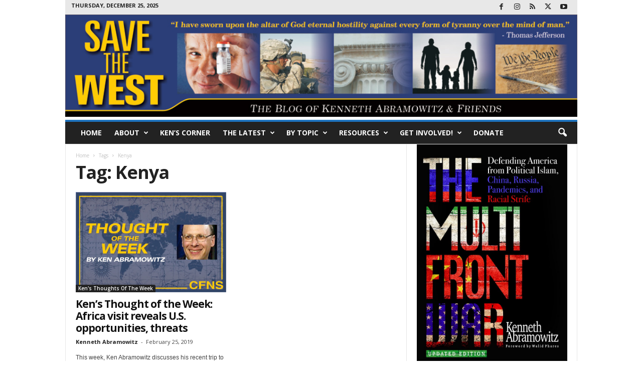

--- FILE ---
content_type: text/html; charset=UTF-8
request_url: https://savethewest.com/tag/kenya/
body_size: 21395
content:
<!doctype html >
<!--[if IE 8]>    <html class="ie8" lang="en-US" prefix="og: http://ogp.me/ns# fb: http://ogp.me/ns/fb#"> <![endif]-->
<!--[if IE 9]>    <html class="ie9" lang="en-US" prefix="og: http://ogp.me/ns# fb: http://ogp.me/ns/fb#"> <![endif]-->
<!--[if gt IE 8]><!--> <html lang="en-US" prefix="og: http://ogp.me/ns# fb: http://ogp.me/ns/fb#"> <!--<![endif]-->
<head>
    <title>Kenya | Save The West</title>
<link rel="preconnect" href="https://cdn.savethewest.com"/>
<style>.flying-press-lazy-bg{background-image:none!important;}</style>
<link rel='preload' href='https://cdn.savethewest.com/wp-content/uploads/2016/01/STWlogoFINAL1.jpg' as='image' imagesrcset='' imagesizes=''/>
<link rel='preload' href='/wp-content/uploads/2022/10/2022-10_multi_front_war_cover_updated_edition-683x1024.jpeg' as='image' imagesrcset='' imagesizes=''/>
<link rel='preload' href='https://savethewest.com/wp-content/themes/Newsmag/images/icons/newsmag.woff?17' as='font' type='font/woff' fetchpriority='high' crossorigin='anonymous'><link rel='preload' href='https://savethewest.com/wp-content/cache/flying-press/memvYaGs126MiZpBA-UvWbX2vVnXBbObj2OVTS-mu0SC55I.woff2' as='font' type='font/woff2' fetchpriority='high' crossorigin='anonymous'>
    <meta charset="UTF-8" />
    <meta name="viewport" content="width=device-width, initial-scale=1.0">
    <link rel="pingback" href="https://savethewest.com/xmlrpc.php" />
    <meta name='robots' content='max-image-preview:large' />
<link rel="icon" type="image/png" href="https://cdn.savethewest.com/wp-content/uploads/2022/03/cropped-STW_Icon-300x300.jpg">
<link rel="alternate" type="application/rss+xml" title="Save The West &raquo; Feed" href="https://savethewest.com/feed/" />
<link rel="alternate" type="application/rss+xml" title="Save The West &raquo; Comments Feed" href="https://savethewest.com/comments/feed/" />
<link rel="alternate" type="application/rss+xml" title="Save The West &raquo; Kenya Tag Feed" href="https://savethewest.com/tag/kenya/feed/" />
<style id='wp-img-auto-sizes-contain-inline-css' type='text/css'>
img:is([sizes=auto i],[sizes^="auto," i]){contain-intrinsic-size:3000px 1500px}
/*# sourceURL=wp-img-auto-sizes-contain-inline-css */
</style>
<style id='wp-emoji-styles-inline-css' type='text/css'>

	img.wp-smiley, img.emoji {
		display: inline !important;
		border: none !important;
		box-shadow: none !important;
		height: 1em !important;
		width: 1em !important;
		margin: 0 0.07em !important;
		vertical-align: -0.1em !important;
		background: none !important;
		padding: 0 !important;
	}
/*# sourceURL=wp-emoji-styles-inline-css */
</style>
<style id='classic-theme-styles-inline-css' type='text/css'>
/*! This file is auto-generated */
.wp-block-button__link{color:#fff;background-color:#32373c;border-radius:9999px;box-shadow:none;text-decoration:none;padding:calc(.667em + 2px) calc(1.333em + 2px);font-size:1.125em}.wp-block-file__button{background:#32373c;color:#fff;text-decoration:none}
/*# sourceURL=/wp-includes/css/classic-themes.min.css */
</style>
<link rel='stylesheet' id='google-fonts-style-css' href="https://savethewest.com/wp-content/cache/flying-press/1ff05281434e.7d5682ef82c2.google-font.css" type='text/css' media='all' />
<link rel='stylesheet' id='chld_thm_cfg_parent-css' href='https://savethewest.com/wp-content/cache/flying-press/fdbd32e2300a.style.css' type='text/css' media='all' />
<link rel='stylesheet' id='td-theme-css' href='https://savethewest.com/wp-content/cache/flying-press/88401b78ee88.style.css' type='text/css' media='all' />
<style id='td-theme-inline-css' type='text/css'>
    
        /* custom css - generated by TagDiv Composer */
        @media (max-width: 767px) {
            .td-header-desktop-wrap {
                display: none;
            }
        }
        @media (min-width: 767px) {
            .td-header-mobile-wrap {
                display: none;
            }
        }
    
	
/*# sourceURL=td-theme-inline-css */
</style>
<link rel='stylesheet' id='td-legacy-framework-front-style-css' href='https://savethewest.com/wp-content/cache/flying-press/cc1ff4b42020.td_legacy_main.css' type='text/css' media='all' />
<script type="text/javascript" src="https://savethewest.com/wp-includes/js/jquery/jquery.min.js?ver=826eb77e86b0" id="jquery-core-js"></script>
<script type="text/javascript" src="https://savethewest.com/wp-includes/js/jquery/jquery-migrate.min.js?ver=9ffeb32e2d9e" id="jquery-migrate-js"></script>
<link rel="https://api.w.org/" href="https://savethewest.com/wp-json/" /><link rel="alternate" title="JSON" type="application/json" href="https://savethewest.com/wp-json/wp/v2/tags/372" /><link rel="EditURI" type="application/rsd+xml" title="RSD" href="https://savethewest.com/xmlrpc.php?rsd" />
<meta name="generator" content="WordPress 6.9" />

<!-- JS generated by theme -->

<script type="text/javascript" id="td-generated-header-js">
    
    

	    var tdBlocksArray = []; //here we store all the items for the current page

	    // td_block class - each ajax block uses a object of this class for requests
	    function tdBlock() {
		    this.id = '';
		    this.block_type = 1; //block type id (1-234 etc)
		    this.atts = '';
		    this.td_column_number = '';
		    this.td_current_page = 1; //
		    this.post_count = 0; //from wp
		    this.found_posts = 0; //from wp
		    this.max_num_pages = 0; //from wp
		    this.td_filter_value = ''; //current live filter value
		    this.is_ajax_running = false;
		    this.td_user_action = ''; // load more or infinite loader (used by the animation)
		    this.header_color = '';
		    this.ajax_pagination_infinite_stop = ''; //show load more at page x
	    }

        // td_js_generator - mini detector
        ( function () {
            var htmlTag = document.getElementsByTagName("html")[0];

	        if ( navigator.userAgent.indexOf("MSIE 10.0") > -1 ) {
                htmlTag.className += ' ie10';
            }

            if ( !!navigator.userAgent.match(/Trident.*rv\:11\./) ) {
                htmlTag.className += ' ie11';
            }

	        if ( navigator.userAgent.indexOf("Edge") > -1 ) {
                htmlTag.className += ' ieEdge';
            }

            if ( /(iPad|iPhone|iPod)/g.test(navigator.userAgent) ) {
                htmlTag.className += ' td-md-is-ios';
            }

            var user_agent = navigator.userAgent.toLowerCase();
            if ( user_agent.indexOf("android") > -1 ) {
                htmlTag.className += ' td-md-is-android';
            }

            if ( -1 !== navigator.userAgent.indexOf('Mac OS X')  ) {
                htmlTag.className += ' td-md-is-os-x';
            }

            if ( /chrom(e|ium)/.test(navigator.userAgent.toLowerCase()) ) {
               htmlTag.className += ' td-md-is-chrome';
            }

            if ( -1 !== navigator.userAgent.indexOf('Firefox') ) {
                htmlTag.className += ' td-md-is-firefox';
            }

            if ( -1 !== navigator.userAgent.indexOf('Safari') && -1 === navigator.userAgent.indexOf('Chrome') ) {
                htmlTag.className += ' td-md-is-safari';
            }

            if( -1 !== navigator.userAgent.indexOf('IEMobile') ){
                htmlTag.className += ' td-md-is-iemobile';
            }

        })();

        var tdLocalCache = {};

        ( function () {
            "use strict";

            tdLocalCache = {
                data: {},
                remove: function (resource_id) {
                    delete tdLocalCache.data[resource_id];
                },
                exist: function (resource_id) {
                    return tdLocalCache.data.hasOwnProperty(resource_id) && tdLocalCache.data[resource_id] !== null;
                },
                get: function (resource_id) {
                    return tdLocalCache.data[resource_id];
                },
                set: function (resource_id, cachedData) {
                    tdLocalCache.remove(resource_id);
                    tdLocalCache.data[resource_id] = cachedData;
                }
            };
        })();

    
    
var td_viewport_interval_list=[{"limitBottom":767,"sidebarWidth":251},{"limitBottom":1023,"sidebarWidth":339}];
var td_animation_stack_effect="type0";
var tds_animation_stack=true;
var td_animation_stack_specific_selectors=".entry-thumb, img, .td-lazy-img";
var td_animation_stack_general_selectors=".td-animation-stack img, .td-animation-stack .entry-thumb, .post img, .td-animation-stack .td-lazy-img";
var tdc_is_installed="yes";
var tdc_domain_active=false;
var td_ajax_url="https:\/\/savethewest.com\/wp-admin\/admin-ajax.php?td_theme_name=Newsmag&v=5.4.3.4";
var td_get_template_directory_uri="https:\/\/savethewest.com\/wp-content\/plugins\/td-composer\/legacy\/common";
var tds_snap_menu="smart_snap_always";
var tds_logo_on_sticky="";
var tds_header_style="7";
var td_please_wait="Please wait...";
var td_email_user_pass_incorrect="User or password incorrect!";
var td_email_user_incorrect="Email or username incorrect!";
var td_email_incorrect="Email incorrect!";
var td_user_incorrect="Username incorrect!";
var td_email_user_empty="Email or username empty!";
var td_pass_empty="Pass empty!";
var td_pass_pattern_incorrect="Invalid Pass Pattern!";
var td_retype_pass_incorrect="Retyped Pass incorrect!";
var tds_more_articles_on_post_enable="";
var tds_more_articles_on_post_time_to_wait="";
var tds_more_articles_on_post_pages_distance_from_top=0;
var tds_captcha="";
var tds_theme_color_site_wide="#1e73be";
var tds_smart_sidebar="enabled";
var tdThemeName="Newsmag";
var tdThemeNameWl="Newsmag";
var td_magnific_popup_translation_tPrev="Previous (Left arrow key)";
var td_magnific_popup_translation_tNext="Next (Right arrow key)";
var td_magnific_popup_translation_tCounter="%curr% of %total%";
var td_magnific_popup_translation_ajax_tError="The content from %url% could not be loaded.";
var td_magnific_popup_translation_image_tError="The image #%curr% could not be loaded.";
var tdBlockNonce="a16f19e291";
var tdMobileMenu="enabled";
var tdMobileSearch="enabled";
var tdDateNamesI18n={"month_names":["January","February","March","April","May","June","July","August","September","October","November","December"],"month_names_short":["Jan","Feb","Mar","Apr","May","Jun","Jul","Aug","Sep","Oct","Nov","Dec"],"day_names":["Sunday","Monday","Tuesday","Wednesday","Thursday","Friday","Saturday"],"day_names_short":["Sun","Mon","Tue","Wed","Thu","Fri","Sat"]};
var td_deploy_mode="deploy";
var td_ad_background_click_link="";
var td_ad_background_click_target="";
</script>


<!-- Header style compiled by theme -->

<style>
/* custom css - generated by TagDiv Composer */
    
.td-header-border:before,
    .td-trending-now-title,
    .td_block_mega_menu .td_mega_menu_sub_cats .cur-sub-cat,
    .td-post-category:hover,
    .td-header-style-2 .td-header-sp-logo,
    .td-next-prev-wrap a:hover i,
    .page-nav .current,
    .widget_calendar tfoot a:hover,
    .td-footer-container .widget_search .wpb_button:hover,
    .td-scroll-up-visible,
    .dropcap,
    .td-category a,
    input[type="submit"]:hover,
    .td-post-small-box a:hover,
    .td-404-sub-sub-title a:hover,
    .td-rating-bar-wrap div,
    .td_top_authors .td-active .td-author-post-count,
    .td_top_authors .td-active .td-author-comments-count,
    .td_smart_list_3 .td-sml3-top-controls i:hover,
    .td_smart_list_3 .td-sml3-bottom-controls i:hover,
    .td_wrapper_video_playlist .td_video_controls_playlist_wrapper,
    .td-read-more a:hover,
    .td-login-wrap .btn,
    .td_display_err,
    .td-header-style-6 .td-top-menu-full,
    #bbpress-forums button:hover,
    #bbpress-forums .bbp-pagination .current,
    .bbp_widget_login .button:hover,
    .header-search-wrap .td-drop-down-search .btn:hover,
    .td-post-text-content .more-link-wrap:hover a,
    #buddypress div.item-list-tabs ul li > a span,
    #buddypress div.item-list-tabs ul li > a:hover span,
    #buddypress input[type=submit]:hover,
    #buddypress a.button:hover span,
    #buddypress div.item-list-tabs ul li.selected a span,
    #buddypress div.item-list-tabs ul li.current a span,
    #buddypress input[type=submit]:focus,
    .td-grid-style-3 .td-big-grid-post .td-module-thumb a:last-child:before,
    .td-grid-style-4 .td-big-grid-post .td-module-thumb a:last-child:before,
    .td-grid-style-5 .td-big-grid-post .td-module-thumb:after,
    .td_category_template_2 .td-category-siblings .td-category a:hover,
    .td-weather-week:before,
    .td-weather-information:before,
     .td_3D_btn,
    .td_shadow_btn,
    .td_default_btn,
    .td_square_btn, 
    .td_outlined_btn:hover {
        background-color: #1e73be;
    }

    @media (max-width: 767px) {
        .td-category a.td-current-sub-category {
            background-color: #1e73be;
        }
    }

    .woocommerce .onsale,
    .woocommerce .woocommerce a.button:hover,
    .woocommerce-page .woocommerce .button:hover,
    .single-product .product .summary .cart .button:hover,
    .woocommerce .woocommerce .product a.button:hover,
    .woocommerce .product a.button:hover,
    .woocommerce .product #respond input#submit:hover,
    .woocommerce .checkout input#place_order:hover,
    .woocommerce .woocommerce.widget .button:hover,
    .woocommerce .woocommerce-message .button:hover,
    .woocommerce .woocommerce-error .button:hover,
    .woocommerce .woocommerce-info .button:hover,
    .woocommerce.widget .ui-slider .ui-slider-handle,
    .vc_btn-black:hover,
	.wpb_btn-black:hover,
	.item-list-tabs .feed:hover a,
	.td-smart-list-button:hover {
    	background-color: #1e73be;
    }

    .td-header-sp-top-menu .top-header-menu > .current-menu-item > a,
    .td-header-sp-top-menu .top-header-menu > .current-menu-ancestor > a,
    .td-header-sp-top-menu .top-header-menu > .current-category-ancestor > a,
    .td-header-sp-top-menu .top-header-menu > li > a:hover,
    .td-header-sp-top-menu .top-header-menu > .sfHover > a,
    .top-header-menu ul .current-menu-item > a,
    .top-header-menu ul .current-menu-ancestor > a,
    .top-header-menu ul .current-category-ancestor > a,
    .top-header-menu ul li > a:hover,
    .top-header-menu ul .sfHover > a,
    .sf-menu ul .td-menu-item > a:hover,
    .sf-menu ul .sfHover > a,
    .sf-menu ul .current-menu-ancestor > a,
    .sf-menu ul .current-category-ancestor > a,
    .sf-menu ul .current-menu-item > a,
    .td_module_wrap:hover .entry-title a,
    .td_mod_mega_menu:hover .entry-title a,
    .footer-email-wrap a,
    .widget a:hover,
    .td-footer-container .widget_calendar #today,
    .td-category-pulldown-filter a.td-pulldown-category-filter-link:hover,
    .td-load-more-wrap a:hover,
    .td-post-next-prev-content a:hover,
    .td-author-name a:hover,
    .td-author-url a:hover,
    .td_mod_related_posts:hover .entry-title a,
    .td-search-query,
    .header-search-wrap .td-drop-down-search .result-msg a:hover,
    .td_top_authors .td-active .td-authors-name a,
    .post blockquote p,
    .td-post-content blockquote p,
    .page blockquote p,
    .comment-list cite a:hover,
    .comment-list cite:hover,
    .comment-list .comment-reply-link:hover,
    a,
    .white-menu #td-header-menu .sf-menu > li > a:hover,
    .white-menu #td-header-menu .sf-menu > .current-menu-ancestor > a,
    .white-menu #td-header-menu .sf-menu > .current-menu-item > a,
    .td_quote_on_blocks,
    #bbpress-forums .bbp-forum-freshness a:hover,
    #bbpress-forums .bbp-topic-freshness a:hover,
    #bbpress-forums .bbp-forums-list li a:hover,
    #bbpress-forums .bbp-forum-title:hover,
    #bbpress-forums .bbp-topic-permalink:hover,
    #bbpress-forums .bbp-topic-started-by a:hover,
    #bbpress-forums .bbp-topic-started-in a:hover,
    #bbpress-forums .bbp-body .super-sticky li.bbp-topic-title .bbp-topic-permalink,
    #bbpress-forums .bbp-body .sticky li.bbp-topic-title .bbp-topic-permalink,
    #bbpress-forums #subscription-toggle a:hover,
    #bbpress-forums #favorite-toggle a:hover,
    .woocommerce-account .woocommerce-MyAccount-navigation a:hover,
    .widget_display_replies .bbp-author-name,
    .widget_display_topics .bbp-author-name,
    .archive .widget_archive .current,
    .archive .widget_archive .current a,
    .td-subcategory-header .td-category-siblings .td-subcat-dropdown a.td-current-sub-category,
    .td-subcategory-header .td-category-siblings .td-subcat-dropdown a:hover,
    .td-pulldown-filter-display-option:hover,
    .td-pulldown-filter-display-option .td-pulldown-filter-link:hover,
    .td_normal_slide .td-wrapper-pulldown-filter .td-pulldown-filter-list a:hover,
    #buddypress ul.item-list li div.item-title a:hover,
    .td_block_13 .td-pulldown-filter-list a:hover,
    .td_smart_list_8 .td-smart-list-dropdown-wrap .td-smart-list-button:hover,
    .td_smart_list_8 .td-smart-list-dropdown-wrap .td-smart-list-button:hover i,
    .td-sub-footer-container a:hover,
    .td-instagram-user a,
    .td_outlined_btn,
    body .td_block_list_menu li.current-menu-item > a,
    body .td_block_list_menu li.current-menu-ancestor > a,
    body .td_block_list_menu li.current-category-ancestor > a{
        color: #1e73be;
    }

    .td-mega-menu .wpb_content_element li a:hover,
    .td_login_tab_focus {
        color: #1e73be !important;
    }

    .td-next-prev-wrap a:hover i,
    .page-nav .current,
    .widget_tag_cloud a:hover,
    .post .td_quote_box,
    .page .td_quote_box,
    .td-login-panel-title,
    #bbpress-forums .bbp-pagination .current,
    .td_category_template_2 .td-category-siblings .td-category a:hover,
    .page-template-page-pagebuilder-latest .td-instagram-user,
     .td_outlined_btn {
        border-color: #1e73be;
    }

    .td_wrapper_video_playlist .td_video_currently_playing:after,
    .item-list-tabs .feed:hover {
        border-color: #1e73be !important;
    }


    
    .td-pb-row [class*="td-pb-span"],
    .td-pb-border-top,
    .page-template-page-title-sidebar-php .td-page-content > .wpb_row:first-child,
    .td-post-sharing,
    .td-post-content,
    .td-post-next-prev,
    .author-box-wrap,
    .td-comments-title-wrap,
    .comment-list,
    .comment-respond,
    .td-post-template-5 header,
    .td-container,
    .wpb_content_element,
    .wpb_column,
    .wpb_row,
    .white-menu .td-header-container .td-header-main-menu,
    .td-post-template-1 .td-post-content,
    .td-post-template-4 .td-post-sharing-top,
    .td-header-style-6 .td-header-header .td-make-full,
    #disqus_thread,
    .page-template-page-pagebuilder-title-php .td-page-content > .wpb_row:first-child,
    .td-footer-container:before {
        border-color: #e6e6e6;
    }
    .td-top-border {
        border-color: #e6e6e6 !important;
    }
    .td-container-border:after,
    .td-next-prev-separator,
    .td-container .td-pb-row .wpb_column:before,
    .td-container-border:before,
    .td-main-content:before,
    .td-main-sidebar:before,
    .td-pb-row .td-pb-span4:nth-of-type(3):after,
    .td-pb-row .td-pb-span4:nth-last-of-type(3):after {
    	background-color: #e6e6e6;
    }
    @media (max-width: 767px) {
    	.white-menu .td-header-main-menu {
      		border-color: #e6e6e6;
      	}
    }



    
    .td-header-top-menu,
    .td-header-wrap .td-top-menu-full {
        background-color: #e8e8e8;
    }

    .td-header-style-1 .td-header-top-menu,
    .td-header-style-2 .td-top-bar-container,
    .td-header-style-7 .td-header-top-menu {
        padding: 0 12px;
        top: 0;
    }

    
    .top-header-menu > .current-menu-item > a,
    .top-header-menu > .current-menu-ancestor > a,
    .top-header-menu > .current-category-ancestor > a,
    .top-header-menu > li > a:hover,
    .top-header-menu > .sfHover > a {
        color: #38559e !important;
    }

    
    .td-menu-background:before,
    .td-search-background:before {
        background: rgba(0,0,0,0.5);
        background: -moz-linear-gradient(top, rgba(0,0,0,0.5) 0%, rgba(0,0,0,0.6) 100%);
        background: -webkit-gradient(left top, left bottom, color-stop(0%, rgba(0,0,0,0.5)), color-stop(100%, rgba(0,0,0,0.6)));
        background: -webkit-linear-gradient(top, rgba(0,0,0,0.5) 0%, rgba(0,0,0,0.6) 100%);
        background: -o-linear-gradient(top, rgba(0,0,0,0.5) 0%, @mobileu_gradient_two_mob 100%);
        background: -ms-linear-gradient(top, rgba(0,0,0,0.5) 0%, rgba(0,0,0,0.6) 100%);
        background: linear-gradient(to bottom, rgba(0,0,0,0.5) 0%, rgba(0,0,0,0.6) 100%);
        filter: progid:DXImageTransform.Microsoft.gradient( startColorstr='rgba(0,0,0,0.5)', endColorstr='rgba(0,0,0,0.6)', GradientType=0 );
    }

    
    .td-menu-background:after,
    .td-search-background:after {
        background-image: url('https://cdn.savethewest.com/wp-content/uploads/2020/10/p2.jpg');
    }

    
    .white-popup-block:before {
        background-image: url('https://cdn.savethewest.com/wp-content/uploads/2020/10/p4.jpg');
    }

    
    .post blockquote p,
    .page blockquote p,
    .td-post-text-content blockquote p {
        font-family:Verdana, Geneva, sans-serif;
	font-size:15px;
	font-style:normal;
	text-transform:none;
	
    }
    
    .td-footer-container::before {
        background-image: url('https://cdn.savethewest.com/wp-content/uploads/2020/10/p4.jpg');
    }

    
    .td-footer-container::before {
        background-size: cover;
    }

    
    .td-footer-container::before {
        opacity: 0.1;
    }
</style>

<!-- Google tag (gtag.js) -->
<script async data-loading-method="user-interaction" data-src="https://www.googletagmanager.com/gtag/js?id=G-XRE4EV0Y3N"></script>
<script>
  window.dataLayer = window.dataLayer || [];
  function gtag(){dataLayer.push(arguments);}
  gtag('js', new Date());

  gtag('config', 'G-XRE4EV0Y3N');
</script>


<script type="application/ld+json">
    {
        "@context": "https://schema.org",
        "@type": "BreadcrumbList",
        "itemListElement": [
            {
                "@type": "ListItem",
                "position": 1,
                "item": {
                    "@type": "WebSite",
                    "@id": "https://savethewest.com/",
                    "name": "Home"
                }
            },
            {
                "@type": "ListItem",
                "position": 2,
                    "item": {
                    "@type": "WebPage",
                    "@id": "https://savethewest.com/tag/kenya/",
                    "name": "Kenya"
                }
            }    
        ]
    }
</script>
<link rel="icon" href="https://cdn.savethewest.com/wp-content/uploads/2022/03/cropped-STW_Icon-32x32.jpg" sizes="32x32" />
<link rel="icon" href="https://cdn.savethewest.com/wp-content/uploads/2022/03/cropped-STW_Icon-192x192.jpg" sizes="192x192" />
<link rel="apple-touch-icon" href="https://cdn.savethewest.com/wp-content/uploads/2022/03/cropped-STW_Icon-180x180.jpg" />
<meta name="msapplication-TileImage" content="https://cdn.savethewest.com/wp-content/uploads/2022/03/cropped-STW_Icon-270x270.jpg" />
		<style type="text/css" id="wp-custom-css">
			.td-module-comments, .td-post-views, .td-post-comments {display: none;}
a.tdi_8 .td_single_image_bg
    {background-size: 100%;
}
.td_module_11 .td-excerpt {
    margin-bottom: 19px;
    font: 14px/1.3 Open Sans;
}
.td-page-content ol, .td-page-content ol, .td-page-content ul, .td-post-content ul, .mce-content-body ul, .wpb_text_column ul, .comment-content ul {
    list-style-position: outside;
    margin-bottom: 22px;
}
.td-page-content ol li, .td-page-content ol li, .td-page-content ul li, .td-post-content ul li, .mce-content-body ul li, .wpb_text_column ul li, .comment-content ul li {
    margin: 0 0 0 24px;
	    font: 16px/1.4 Open Sans;
}
.td-page-content p, .td-post-content p, .mce-content-body p, .wpb_text_column p, .comment-content p {
    font: 16px/1.5 Open Sans;
}
.td-page-content blockquote, .td-post-content blockquote, .wpb_text_column blockquote, .td_block_text_with_title blockquote, .mce-content-body blockquote, .comment-content blockquote {
    margin: 36px 0;
	background-color: #f2f2f2;
	    padding: 32px  30px!important;}
.td-post-content blockquote:before {content:'“'; position:absolute;top:-16px;left:-10px; font: bold 7em/1 Georgia;color:#ccc;}

.td-page-content blockquote p, .td-post-content blockquote p {
	  font: 15px/1.5 Open Sans;
    color: #111;
    margin-left: 0px!important;
background-color: unset!important;
    padding: 0!important;
}
.td-page-content blockquote p:last-child, .td-post-content blockquote p:last-child {margin:0;}
.td-author-description {font: 14px/1.5 Open Sans;}
.td-module-title a {
    color: #111111;
    font: bold 21px/1.1 Open Sans;
	letter-spacing: -1px;}
.post header h1, .td-page-title {
font: 700 36px/1.1 Open Sans!important;
letter-spacing: -1px;
}
.td-header-style-7 .td-header-sp-logo img {min-width: 100%;border-bottom:solid 0;margin-bottom:6px}
.sf-menu > .current-menu-item > a {background-color: #aebcd9;}
ul.sub-menu {background-color: #e2e7f3;}
.sf-menu li a:hover {background:#cfd7e7}
.tdi_8 .td_single_image_bg {background-size: 100%;
-webkit-filter: grayscale(.7);
filter: gray;
-webkit-transition: all .4s ease-in-out;
}
.tdi_8 .td_single_image_bg:hover {
-webkit-filter: grayscale(0);
filter: none;}
.sf-menu ul .td-menu-item > a {font: 600 13px/1 Open Sans;} 
.td-trending-now-wrapper {height: 25px;}
.td_block_wrap.td_block_trending_now  {margin-top: 25px;}		</style>
		
<!-- START - Open Graph and Twitter Card Tags 3.3.7 -->
 <!-- Facebook Open Graph -->
  <meta property="og:locale" content="en_US"/>
  <meta property="og:site_name" content="Save The West"/>
  <meta property="og:title" content="Kenya"/>
  <meta property="og:url" content="https://savethewest.com/tag/kenya/"/>
  <meta property="og:type" content="article"/>
  <meta property="og:description" content="Kenya"/>
  <meta property="og:image" content="https://cdn.savethewest.com/wp-content/uploads/2020/10/Save-The-West-Header-648.jpg"/>
  <meta property="og:image:url" content="https://cdn.savethewest.com/wp-content/uploads/2020/10/Save-The-West-Header-648.jpg"/>
  <meta property="og:image:secure_url" content="https://cdn.savethewest.com/wp-content/uploads/2020/10/Save-The-West-Header-648.jpg"/>
 <!-- Google+ / Schema.org -->
 <!-- Twitter Cards -->
  <meta name="twitter:title" content="Kenya"/>
  <meta name="twitter:url" content="https://savethewest.com/tag/kenya/"/>
  <meta name="twitter:description" content="Kenya"/>
  <meta name="twitter:image" content="https://cdn.savethewest.com/wp-content/uploads/2020/10/Save-The-West-Header-648.jpg"/>
  <meta name="twitter:card" content="summary_large_image"/>
 <!-- SEO -->
 <!-- Misc. tags -->
 <!-- is_tag -->
<!-- END - Open Graph and Twitter Card Tags 3.3.7 -->
	
	<style id="tdw-css-placeholder">/* custom css - generated by TagDiv Composer */
.td-post-content blockquote {
  text-align: left;
}
.td-post-content blockquote p {
  color: black;
  margin-left: 50px;
  background-color: #dadada;
  padding-left: 15px;
  padding-right: 15px;
}
</style><style id='global-styles-inline-css' type='text/css'>
:root{--wp--preset--aspect-ratio--square: 1;--wp--preset--aspect-ratio--4-3: 4/3;--wp--preset--aspect-ratio--3-4: 3/4;--wp--preset--aspect-ratio--3-2: 3/2;--wp--preset--aspect-ratio--2-3: 2/3;--wp--preset--aspect-ratio--16-9: 16/9;--wp--preset--aspect-ratio--9-16: 9/16;--wp--preset--color--black: #000000;--wp--preset--color--cyan-bluish-gray: #abb8c3;--wp--preset--color--white: #ffffff;--wp--preset--color--pale-pink: #f78da7;--wp--preset--color--vivid-red: #cf2e2e;--wp--preset--color--luminous-vivid-orange: #ff6900;--wp--preset--color--luminous-vivid-amber: #fcb900;--wp--preset--color--light-green-cyan: #7bdcb5;--wp--preset--color--vivid-green-cyan: #00d084;--wp--preset--color--pale-cyan-blue: #8ed1fc;--wp--preset--color--vivid-cyan-blue: #0693e3;--wp--preset--color--vivid-purple: #9b51e0;--wp--preset--gradient--vivid-cyan-blue-to-vivid-purple: linear-gradient(135deg,rgb(6,147,227) 0%,rgb(155,81,224) 100%);--wp--preset--gradient--light-green-cyan-to-vivid-green-cyan: linear-gradient(135deg,rgb(122,220,180) 0%,rgb(0,208,130) 100%);--wp--preset--gradient--luminous-vivid-amber-to-luminous-vivid-orange: linear-gradient(135deg,rgb(252,185,0) 0%,rgb(255,105,0) 100%);--wp--preset--gradient--luminous-vivid-orange-to-vivid-red: linear-gradient(135deg,rgb(255,105,0) 0%,rgb(207,46,46) 100%);--wp--preset--gradient--very-light-gray-to-cyan-bluish-gray: linear-gradient(135deg,rgb(238,238,238) 0%,rgb(169,184,195) 100%);--wp--preset--gradient--cool-to-warm-spectrum: linear-gradient(135deg,rgb(74,234,220) 0%,rgb(151,120,209) 20%,rgb(207,42,186) 40%,rgb(238,44,130) 60%,rgb(251,105,98) 80%,rgb(254,248,76) 100%);--wp--preset--gradient--blush-light-purple: linear-gradient(135deg,rgb(255,206,236) 0%,rgb(152,150,240) 100%);--wp--preset--gradient--blush-bordeaux: linear-gradient(135deg,rgb(254,205,165) 0%,rgb(254,45,45) 50%,rgb(107,0,62) 100%);--wp--preset--gradient--luminous-dusk: linear-gradient(135deg,rgb(255,203,112) 0%,rgb(199,81,192) 50%,rgb(65,88,208) 100%);--wp--preset--gradient--pale-ocean: linear-gradient(135deg,rgb(255,245,203) 0%,rgb(182,227,212) 50%,rgb(51,167,181) 100%);--wp--preset--gradient--electric-grass: linear-gradient(135deg,rgb(202,248,128) 0%,rgb(113,206,126) 100%);--wp--preset--gradient--midnight: linear-gradient(135deg,rgb(2,3,129) 0%,rgb(40,116,252) 100%);--wp--preset--font-size--small: 10px;--wp--preset--font-size--medium: 20px;--wp--preset--font-size--large: 30px;--wp--preset--font-size--x-large: 42px;--wp--preset--font-size--regular: 14px;--wp--preset--font-size--larger: 48px;--wp--preset--spacing--20: 0.44rem;--wp--preset--spacing--30: 0.67rem;--wp--preset--spacing--40: 1rem;--wp--preset--spacing--50: 1.5rem;--wp--preset--spacing--60: 2.25rem;--wp--preset--spacing--70: 3.38rem;--wp--preset--spacing--80: 5.06rem;--wp--preset--shadow--natural: 6px 6px 9px rgba(0, 0, 0, 0.2);--wp--preset--shadow--deep: 12px 12px 50px rgba(0, 0, 0, 0.4);--wp--preset--shadow--sharp: 6px 6px 0px rgba(0, 0, 0, 0.2);--wp--preset--shadow--outlined: 6px 6px 0px -3px rgb(255, 255, 255), 6px 6px rgb(0, 0, 0);--wp--preset--shadow--crisp: 6px 6px 0px rgb(0, 0, 0);}:where(.is-layout-flex){gap: 0.5em;}:where(.is-layout-grid){gap: 0.5em;}body .is-layout-flex{display: flex;}.is-layout-flex{flex-wrap: wrap;align-items: center;}.is-layout-flex > :is(*, div){margin: 0;}body .is-layout-grid{display: grid;}.is-layout-grid > :is(*, div){margin: 0;}:where(.wp-block-columns.is-layout-flex){gap: 2em;}:where(.wp-block-columns.is-layout-grid){gap: 2em;}:where(.wp-block-post-template.is-layout-flex){gap: 1.25em;}:where(.wp-block-post-template.is-layout-grid){gap: 1.25em;}.has-black-color{color: var(--wp--preset--color--black) !important;}.has-cyan-bluish-gray-color{color: var(--wp--preset--color--cyan-bluish-gray) !important;}.has-white-color{color: var(--wp--preset--color--white) !important;}.has-pale-pink-color{color: var(--wp--preset--color--pale-pink) !important;}.has-vivid-red-color{color: var(--wp--preset--color--vivid-red) !important;}.has-luminous-vivid-orange-color{color: var(--wp--preset--color--luminous-vivid-orange) !important;}.has-luminous-vivid-amber-color{color: var(--wp--preset--color--luminous-vivid-amber) !important;}.has-light-green-cyan-color{color: var(--wp--preset--color--light-green-cyan) !important;}.has-vivid-green-cyan-color{color: var(--wp--preset--color--vivid-green-cyan) !important;}.has-pale-cyan-blue-color{color: var(--wp--preset--color--pale-cyan-blue) !important;}.has-vivid-cyan-blue-color{color: var(--wp--preset--color--vivid-cyan-blue) !important;}.has-vivid-purple-color{color: var(--wp--preset--color--vivid-purple) !important;}.has-black-background-color{background-color: var(--wp--preset--color--black) !important;}.has-cyan-bluish-gray-background-color{background-color: var(--wp--preset--color--cyan-bluish-gray) !important;}.has-white-background-color{background-color: var(--wp--preset--color--white) !important;}.has-pale-pink-background-color{background-color: var(--wp--preset--color--pale-pink) !important;}.has-vivid-red-background-color{background-color: var(--wp--preset--color--vivid-red) !important;}.has-luminous-vivid-orange-background-color{background-color: var(--wp--preset--color--luminous-vivid-orange) !important;}.has-luminous-vivid-amber-background-color{background-color: var(--wp--preset--color--luminous-vivid-amber) !important;}.has-light-green-cyan-background-color{background-color: var(--wp--preset--color--light-green-cyan) !important;}.has-vivid-green-cyan-background-color{background-color: var(--wp--preset--color--vivid-green-cyan) !important;}.has-pale-cyan-blue-background-color{background-color: var(--wp--preset--color--pale-cyan-blue) !important;}.has-vivid-cyan-blue-background-color{background-color: var(--wp--preset--color--vivid-cyan-blue) !important;}.has-vivid-purple-background-color{background-color: var(--wp--preset--color--vivid-purple) !important;}.has-black-border-color{border-color: var(--wp--preset--color--black) !important;}.has-cyan-bluish-gray-border-color{border-color: var(--wp--preset--color--cyan-bluish-gray) !important;}.has-white-border-color{border-color: var(--wp--preset--color--white) !important;}.has-pale-pink-border-color{border-color: var(--wp--preset--color--pale-pink) !important;}.has-vivid-red-border-color{border-color: var(--wp--preset--color--vivid-red) !important;}.has-luminous-vivid-orange-border-color{border-color: var(--wp--preset--color--luminous-vivid-orange) !important;}.has-luminous-vivid-amber-border-color{border-color: var(--wp--preset--color--luminous-vivid-amber) !important;}.has-light-green-cyan-border-color{border-color: var(--wp--preset--color--light-green-cyan) !important;}.has-vivid-green-cyan-border-color{border-color: var(--wp--preset--color--vivid-green-cyan) !important;}.has-pale-cyan-blue-border-color{border-color: var(--wp--preset--color--pale-cyan-blue) !important;}.has-vivid-cyan-blue-border-color{border-color: var(--wp--preset--color--vivid-cyan-blue) !important;}.has-vivid-purple-border-color{border-color: var(--wp--preset--color--vivid-purple) !important;}.has-vivid-cyan-blue-to-vivid-purple-gradient-background{background: var(--wp--preset--gradient--vivid-cyan-blue-to-vivid-purple) !important;}.has-light-green-cyan-to-vivid-green-cyan-gradient-background{background: var(--wp--preset--gradient--light-green-cyan-to-vivid-green-cyan) !important;}.has-luminous-vivid-amber-to-luminous-vivid-orange-gradient-background{background: var(--wp--preset--gradient--luminous-vivid-amber-to-luminous-vivid-orange) !important;}.has-luminous-vivid-orange-to-vivid-red-gradient-background{background: var(--wp--preset--gradient--luminous-vivid-orange-to-vivid-red) !important;}.has-very-light-gray-to-cyan-bluish-gray-gradient-background{background: var(--wp--preset--gradient--very-light-gray-to-cyan-bluish-gray) !important;}.has-cool-to-warm-spectrum-gradient-background{background: var(--wp--preset--gradient--cool-to-warm-spectrum) !important;}.has-blush-light-purple-gradient-background{background: var(--wp--preset--gradient--blush-light-purple) !important;}.has-blush-bordeaux-gradient-background{background: var(--wp--preset--gradient--blush-bordeaux) !important;}.has-luminous-dusk-gradient-background{background: var(--wp--preset--gradient--luminous-dusk) !important;}.has-pale-ocean-gradient-background{background: var(--wp--preset--gradient--pale-ocean) !important;}.has-electric-grass-gradient-background{background: var(--wp--preset--gradient--electric-grass) !important;}.has-midnight-gradient-background{background: var(--wp--preset--gradient--midnight) !important;}.has-small-font-size{font-size: var(--wp--preset--font-size--small) !important;}.has-medium-font-size{font-size: var(--wp--preset--font-size--medium) !important;}.has-large-font-size{font-size: var(--wp--preset--font-size--large) !important;}.has-x-large-font-size{font-size: var(--wp--preset--font-size--x-large) !important;}
/*# sourceURL=global-styles-inline-css */
</style>
<link rel='stylesheet' id='mediaelement-css' href='https://savethewest.com/wp-content/cache/flying-press/e52566b5c70f.mediaelementplayer-legacy.min.css' type='text/css' media='all' />
<link rel='stylesheet' id='wp-mediaelement-css' href='https://savethewest.com/wp-content/cache/flying-press/881690168454.wp-mediaelement.min.css' type='text/css' media='all' />
<script type="speculationrules">{"prefetch":[{"source":"document","where":{"and":[{"href_matches":"\/*"},{"not":{"href_matches":["\/*.php","\/wp-(admin|includes|content|login|signup|json)(.*)?","\/*\\?(.+)","\/(cart|checkout|logout)(.*)?"]}}]},"eagerness":"moderate"}]}</script></head>

<body class="archive tag tag-kenya tag-372 wp-theme-Newsmag wp-child-theme-Newsmag-child global-block-template-1 td-animation-stack-type0 td-full-layout" itemscope="itemscope" itemtype="https://schema.org/WebPage">

        <div class="td-scroll-up  td-hide-scroll-up-on-mob"  style="display:none;"><i class="td-icon-menu-up"></i></div>

    
    <div class="td-menu-background"></div>
<div id="td-mobile-nav">
    <div class="td-mobile-container">
        <!-- mobile menu top section -->
        <div class="td-menu-socials-wrap">
            <!-- socials -->
            <div class="td-menu-socials">
                
        <span class="td-social-icon-wrap">
            <a target="_blank" href="https://www.facebook.com/savethewest411/" title="Facebook" data-wpel-link="external" rel="external noopener noreferrer">
                <i class="td-icon-font td-icon-facebook"></i>
                <span style="display: none">Facebook</span>
            </a>
        </span>
        <span class="td-social-icon-wrap">
            <a target="_blank" href="https://www.instagram.com/savethewest411/" title="Instagram" data-wpel-link="external" rel="external noopener noreferrer">
                <i class="td-icon-font td-icon-instagram"></i>
                <span style="display: none">Instagram</span>
            </a>
        </span>
        <span class="td-social-icon-wrap">
            <a target="_blank" href="https://savethewest.com/feed/" title="RSS" data-wpel-link="internal">
                <i class="td-icon-font td-icon-rss"></i>
                <span style="display: none">RSS</span>
            </a>
        </span>
        <span class="td-social-icon-wrap">
            <a target="_blank" href="http://www.twitter.com/SaveTheWest411" title="Twitter" data-wpel-link="external" rel="external noopener noreferrer">
                <i class="td-icon-font td-icon-twitter"></i>
                <span style="display: none">Twitter</span>
            </a>
        </span>
        <span class="td-social-icon-wrap">
            <a target="_blank" href="https://www.youtube.com/channel/UCKluRDRVbvVDdZLn7EjgAHQ" title="Youtube" data-wpel-link="external" rel="external noopener noreferrer">
                <i class="td-icon-font td-icon-youtube"></i>
                <span style="display: none">Youtube</span>
            </a>
        </span>            </div>
            <!-- close button -->
            <div class="td-mobile-close">
                <span><i class="td-icon-close-mobile"></i></span>
            </div>
        </div>

        <!-- login section -->
        
        <!-- menu section -->
        <div class="td-mobile-content">
            <div class="menu-menu-1-container"><ul id="menu-menu-1" class="td-mobile-main-menu" style="content-visibility: auto;contain-intrinsic-size: auto 360px;"><li id="menu-item-13" class="menu-item menu-item-type-custom menu-item-object-custom menu-item-home menu-item-first menu-item-13"><a href="https://savethewest.com/" data-wpel-link="internal">Home</a></li>
<li id="menu-item-14" class="menu-item menu-item-type-post_type menu-item-object-page menu-item-has-children menu-item-14"><a href="https://savethewest.com/about/" data-wpel-link="internal">About<i class="td-icon-menu-right td-element-after"></i></a>
<ul class="sub-menu">
	<li id="menu-item-1439" class="menu-item menu-item-type-post_type menu-item-object-page menu-item-1439"><a href="https://savethewest.com/about-savethewest/" data-wpel-link="internal">About SaveTheWest</a></li>
	<li id="menu-item-17" class="menu-item menu-item-type-post_type menu-item-object-page menu-item-17"><a href="https://savethewest.com/about/mission/" data-wpel-link="internal">Mission</a></li>
	<li id="menu-item-16" class="menu-item menu-item-type-post_type menu-item-object-page menu-item-has-children menu-item-16"><a href="https://savethewest.com/about/our-founder/" data-wpel-link="internal">Our founder, Kenneth Abramowitz<i class="td-icon-menu-right td-element-after"></i></a>
	<ul class="sub-menu">
		<li id="menu-item-39" class="menu-item menu-item-type-post_type menu-item-object-page menu-item-39"><a href="https://savethewest.com/qa-with-kenneth-abramowitz-about-savethewest-com/" data-wpel-link="internal">Q&#038;A with Kenneth Abramowitz about SaveTheWest.com</a></li>
		<li id="menu-item-372" class="menu-item menu-item-type-post_type menu-item-object-page menu-item-372"><a href="https://savethewest.com/kens-essay-how-to-save-western-civilization-from-itself/" data-wpel-link="internal">Ken’s essay: How to save Western civilization from itself!</a></li>
	</ul>
</li>
	<li id="menu-item-547" class="menu-item menu-item-type-post_type menu-item-object-page menu-item-547"><a href="https://savethewest.com/about/the-team/" data-wpel-link="internal">The Team</a></li>
	<li id="menu-item-24762" class="menu-item menu-item-type-post_type menu-item-object-page menu-item-24762"><a href="https://savethewest.com/get-involved/make-a-donation/" data-wpel-link="internal">Donate</a></li>
	<li id="menu-item-15042" class="menu-item menu-item-type-post_type menu-item-object-page menu-item-15042"><a href="https://savethewest.com/stw-statement-on-use-of-copyrighted-materials/" data-wpel-link="internal">STW Statement on Use of Copyrighted Materials</a></li>
</ul>
</li>
<li id="menu-item-24763" class="menu-item menu-item-type-custom menu-item-object-custom menu-item-24763"><a href="https://savethewest.com/author/ken/" data-wpel-link="internal">Ken&#8217;s Corner</a></li>
<li id="menu-item-48" class="menu-item menu-item-type-post_type menu-item-object-page menu-item-has-children menu-item-48"><a href="https://savethewest.com/the-latest/" data-wpel-link="internal">The latest<i class="td-icon-menu-right td-element-after"></i></a>
<ul class="sub-menu">
	<li id="menu-item-57" class="menu-item menu-item-type-post_type menu-item-object-page menu-item-has-children menu-item-57"><a href="https://savethewest.com/the-latest/by-ken/" data-wpel-link="internal">By Kenneth Abramowitz<i class="td-icon-menu-right td-element-after"></i></a>
	<ul class="sub-menu">
		<li id="menu-item-12228" class="menu-item menu-item-type-taxonomy menu-item-object-category menu-item-12228"><a href="https://savethewest.com/category/latest/thoughtsoftheweek/" data-wpel-link="internal">Ken&#8217;s Thoughts Of The Week</a></li>
		<li id="menu-item-5336" class="menu-item menu-item-type-taxonomy menu-item-object-category menu-item-5336"><a href="https://savethewest.com/category/kens-media-appearances/" data-wpel-link="internal">Ken&#8217;s media appearances</a></li>
		<li id="menu-item-53" class="menu-item menu-item-type-taxonomy menu-item-object-category menu-item-53"><a href="https://savethewest.com/category/latest/kens-speeches/" data-wpel-link="internal">Ken&#8217;s speeches</a></li>
		<li id="menu-item-58" class="menu-item menu-item-type-taxonomy menu-item-object-category menu-item-58"><a href="https://savethewest.com/category/latest/kens-editorials/" data-wpel-link="internal">Ken&#8217;s editorials</a></li>
	</ul>
</li>
	<li id="menu-item-7651" class="menu-item menu-item-type-taxonomy menu-item-object-category menu-item-7651"><a href="https://savethewest.com/category/latest/stw-videos/" data-wpel-link="internal">STW Videos</a></li>
	<li id="menu-item-1243" class="menu-item menu-item-type-taxonomy menu-item-object-category menu-item-1243"><a href="https://savethewest.com/category/special-reports/" data-wpel-link="internal">Special Reports</a></li>
	<li id="menu-item-61" class="menu-item menu-item-type-post_type menu-item-object-page menu-item-has-children menu-item-61"><a href="https://savethewest.com/the-latest/by-contributors/" data-wpel-link="internal">By Contributors<i class="td-icon-menu-right td-element-after"></i></a>
	<ul class="sub-menu">
		<li id="menu-item-525" class="menu-item menu-item-type-taxonomy menu-item-object-category menu-item-525"><a href="https://savethewest.com/category/contributors/douglas-altabef/" data-wpel-link="internal">Douglas Altabef</a></li>
		<li id="menu-item-11812" class="menu-item menu-item-type-taxonomy menu-item-object-category menu-item-11812"><a href="https://savethewest.com/category/rachel-ehrenfeld/" data-wpel-link="internal">Rachel Ehrenfeld</a></li>
		<li id="menu-item-259" class="menu-item menu-item-type-taxonomy menu-item-object-category menu-item-259"><a href="https://savethewest.com/category/contributors/samuel-solomon/" data-wpel-link="internal">Samuel Solomon</a></li>
		<li id="menu-item-543" class="menu-item menu-item-type-taxonomy menu-item-object-category menu-item-543"><a href="https://savethewest.com/category/contributors/erez-winner/" data-wpel-link="internal">Erez Winner</a></li>
		<li id="menu-item-16117" class="menu-item menu-item-type-taxonomy menu-item-object-category menu-item-16117"><a href="https://savethewest.com/category/contributors/nedaamin/" data-wpel-link="internal">Neda Amin</a></li>
		<li id="menu-item-16549" class="menu-item menu-item-type-taxonomy menu-item-object-category menu-item-16549"><a href="https://savethewest.com/category/contributors/rachel-avraham/" data-wpel-link="internal">Rachel Avraham</a></li>
		<li id="menu-item-20655" class="menu-item menu-item-type-taxonomy menu-item-object-category menu-item-20655"><a href="https://savethewest.com/category/contributors/nina/" data-wpel-link="internal">&#8220;Nina&#8221;</a></li>
		<li id="menu-item-21185" class="menu-item menu-item-type-taxonomy menu-item-object-category menu-item-21185"><a href="https://savethewest.com/category/contributors/nick/" data-wpel-link="internal">&#8220;Nick&#8221;</a></li>
	</ul>
</li>
	<li id="menu-item-8273" class="menu-item menu-item-type-taxonomy menu-item-object-category menu-item-8273"><a href="https://savethewest.com/category/latest/stw-satire/" data-wpel-link="internal">STW Satire</a></li>
</ul>
</li>
<li id="menu-item-46" class="menu-item menu-item-type-post_type menu-item-object-page menu-item-has-children menu-item-46"><a href="https://savethewest.com/by-topic/" data-wpel-link="internal">By topic<i class="td-icon-menu-right td-element-after"></i></a>
<ul class="sub-menu">
	<li id="menu-item-24910" class="menu-item menu-item-type-custom menu-item-object-custom menu-item-has-children menu-item-24910"><a href="#">The Axis of Evil<i class="td-icon-menu-right td-element-after"></i></a>
	<ul class="sub-menu">
		<li id="menu-item-24899" class="menu-item menu-item-type-taxonomy menu-item-object-post_tag menu-item-24899"><a href="https://savethewest.com/tag/iran/" data-wpel-link="internal">Iran</a></li>
		<li id="menu-item-24900" class="menu-item menu-item-type-taxonomy menu-item-object-post_tag menu-item-24900"><a href="https://savethewest.com/tag/china/" data-wpel-link="internal">China</a></li>
		<li id="menu-item-24901" class="menu-item menu-item-type-taxonomy menu-item-object-post_tag menu-item-24901"><a href="https://savethewest.com/tag/russia/" data-wpel-link="internal">Russia</a></li>
		<li id="menu-item-24906" class="menu-item menu-item-type-taxonomy menu-item-object-post_tag menu-item-24906"><a href="https://savethewest.com/tag/chinese-communist-party/" data-wpel-link="internal">Chinese Communist Party</a></li>
	</ul>
</li>
	<li id="menu-item-24909" class="menu-item menu-item-type-custom menu-item-object-custom menu-item-has-children menu-item-24909"><a href="#">The Biden Administration<i class="td-icon-menu-right td-element-after"></i></a>
	<ul class="sub-menu">
		<li id="menu-item-24902" class="menu-item menu-item-type-taxonomy menu-item-object-post_tag menu-item-24902"><a href="https://savethewest.com/tag/2020-election/" data-wpel-link="internal">2020 election</a></li>
		<li id="menu-item-24904" class="menu-item menu-item-type-taxonomy menu-item-object-post_tag menu-item-24904"><a href="https://savethewest.com/tag/biden/" data-wpel-link="internal">Biden</a></li>
		<li id="menu-item-24905" class="menu-item menu-item-type-taxonomy menu-item-object-post_tag menu-item-24905"><a href="https://savethewest.com/tag/biden-administration/" data-wpel-link="internal">Biden administration</a></li>
		<li id="menu-item-24908" class="menu-item menu-item-type-taxonomy menu-item-object-post_tag menu-item-24908"><a href="https://savethewest.com/tag/crt/" data-wpel-link="internal">CRT</a></li>
		<li id="menu-item-24907" class="menu-item menu-item-type-taxonomy menu-item-object-post_tag menu-item-24907"><a href="https://savethewest.com/tag/critical-race-theory/" data-wpel-link="internal">Critical Race Theory</a></li>
		<li id="menu-item-24903" class="menu-item menu-item-type-taxonomy menu-item-object-post_tag menu-item-24903"><a href="https://savethewest.com/tag/afghanistan/" data-wpel-link="internal">Afghanistan</a></li>
	</ul>
</li>
	<li id="menu-item-165" class="menu-item menu-item-type-post_type menu-item-object-page menu-item-has-children menu-item-165"><a href="https://savethewest.com/by-topic/election-integrity/" data-wpel-link="internal">Election integrity<i class="td-icon-menu-right td-element-after"></i></a>
	<ul class="sub-menu">
		<li id="menu-item-164" class="menu-item menu-item-type-post_type menu-item-object-page menu-item-164"><a href="https://savethewest.com/voter-fraud/" data-wpel-link="internal">Voter fraud</a></li>
	</ul>
</li>
</ul>
</li>
<li id="menu-item-47" class="menu-item menu-item-type-post_type menu-item-object-page menu-item-has-children menu-item-47"><a href="https://savethewest.com/resources/" data-wpel-link="internal">Resources<i class="td-icon-menu-right td-element-after"></i></a>
<ul class="sub-menu">
	<li id="menu-item-100" class="menu-item menu-item-type-post_type menu-item-object-page menu-item-has-children menu-item-100"><a href="https://savethewest.com/resources/key-documents/" data-wpel-link="internal">Key documents<i class="td-icon-menu-right td-element-after"></i></a>
	<ul class="sub-menu">
		<li id="menu-item-102" class="menu-item menu-item-type-post_type menu-item-object-page menu-item-102"><a href="https://savethewest.com/resources/the-bible/" data-wpel-link="internal">The Bible</a></li>
		<li id="menu-item-101" class="menu-item menu-item-type-post_type menu-item-object-page menu-item-101"><a href="https://savethewest.com/resources/the-magna-carta/" data-wpel-link="internal">The Magna Carta</a></li>
		<li id="menu-item-120" class="menu-item menu-item-type-post_type menu-item-object-page menu-item-120"><a href="https://savethewest.com/resources/the-declaration-of-independence/" data-wpel-link="internal">The Declaration of Independence</a></li>
		<li id="menu-item-108" class="menu-item menu-item-type-post_type menu-item-object-page menu-item-108"><a href="https://savethewest.com/resources/the-u-s-constitution/" data-wpel-link="internal">The U.S. Constitution</a></li>
		<li id="menu-item-140" class="menu-item menu-item-type-post_type menu-item-object-page menu-item-140"><a href="https://savethewest.com/resources/the-federalist-papers/" data-wpel-link="internal">The Federalist Papers</a></li>
		<li id="menu-item-126" class="menu-item menu-item-type-post_type menu-item-object-page menu-item-126"><a href="https://savethewest.com/resources/the-bill-of-rights/" data-wpel-link="internal">The Bill of Rights</a></li>
	</ul>
</li>
	<li id="menu-item-251" class="menu-item menu-item-type-post_type menu-item-object-page menu-item-has-children menu-item-251"><a href="https://savethewest.com/library/" data-wpel-link="internal">Library<i class="td-icon-menu-right td-element-after"></i></a>
	<ul class="sub-menu">
		<li id="menu-item-256" class="menu-item menu-item-type-post_type menu-item-object-page menu-item-has-children menu-item-256"><a href="https://savethewest.com/library/recommended-videos/" data-wpel-link="internal">Recommended videos<i class="td-icon-menu-right td-element-after"></i></a>
		<ul class="sub-menu">
			<li id="menu-item-268" class="menu-item menu-item-type-post_type menu-item-object-page menu-item-268"><a href="https://savethewest.com/library/recommended-videos/western-civilization/" data-wpel-link="internal">Recommended videos: Western civilization</a></li>
			<li id="menu-item-267" class="menu-item menu-item-type-post_type menu-item-object-page menu-item-267"><a href="https://savethewest.com/library/recommended-videos/the-islamist-threat/" data-wpel-link="internal">The Islamist threat</a></li>
			<li id="menu-item-266" class="menu-item menu-item-type-post_type menu-item-object-page menu-item-266"><a href="https://savethewest.com/library/recommended-videos/the-socialist-ideology/" data-wpel-link="internal">The socialist ideology</a></li>
		</ul>
</li>
		<li id="menu-item-258" class="menu-item menu-item-type-post_type menu-item-object-page menu-item-258"><a href="https://savethewest.com/library/recommended-books/" data-wpel-link="internal">Recommended books</a></li>
		<li id="menu-item-257" class="menu-item menu-item-type-post_type menu-item-object-page menu-item-257"><a href="https://savethewest.com/library/recommended-websites/" data-wpel-link="internal">Recommended websites</a></li>
	</ul>
</li>
	<li id="menu-item-65" class="menu-item menu-item-type-post_type menu-item-object-page menu-item-65"><a href="https://savethewest.com/resources/quotes/" data-wpel-link="internal">Quotes</a></li>
</ul>
</li>
<li id="menu-item-503" class="menu-item menu-item-type-post_type menu-item-object-page menu-item-has-children menu-item-503"><a href="https://savethewest.com/get-involved/" data-wpel-link="internal">Get involved!<i class="td-icon-menu-right td-element-after"></i></a>
<ul class="sub-menu">
	<li id="menu-item-16559" class="menu-item menu-item-type-post_type menu-item-object-page menu-item-16559"><a href="https://savethewest.com/about/contact/" data-wpel-link="internal">Contact</a></li>
	<li id="menu-item-24406" class="menu-item menu-item-type-post_type menu-item-object-page menu-item-24406"><a href="https://savethewest.com/subscribe/" data-wpel-link="internal">Subscribe</a></li>
	<li id="menu-item-507" class="menu-item menu-item-type-post_type menu-item-object-page menu-item-507"><a href="https://savethewest.com/get-involved/get-informed/" data-wpel-link="internal">Get informed</a></li>
	<li id="menu-item-506" class="menu-item menu-item-type-post_type menu-item-object-page menu-item-506"><a href="https://savethewest.com/get-involved/get-ken-to-speak-at-an-event/" data-wpel-link="internal">Get Ken to speak at an event</a></li>
	<li id="menu-item-505" class="menu-item menu-item-type-post_type menu-item-object-page menu-item-505"><a href="https://savethewest.com/get-involved/make-a-donation/" data-wpel-link="internal">Make a donation</a></li>
	<li id="menu-item-504" class="menu-item menu-item-type-post_type menu-item-object-page menu-item-504"><a href="https://savethewest.com/get-involved/other-ways-to-help/" data-wpel-link="internal">Other ways to help</a></li>
</ul>
</li>
<li id="menu-item-24760" class="menu-item menu-item-type-post_type menu-item-object-page menu-item-24760"><a href="https://savethewest.com/get-involved/make-a-donation/" data-wpel-link="internal">Donate</a></li>
</ul></div>        </div>
    </div>

    <!-- register/login section -->
    </div>    <div class="td-search-background"></div>
<div class="td-search-wrap-mob">
	<div class="td-drop-down-search">
		<form method="get" class="td-search-form" action="https://savethewest.com/">
			<!-- close button -->
			<div class="td-search-close">
				<span><i class="td-icon-close-mobile"></i></span>
			</div>
			<div role="search" class="td-search-input">
				<span>Search</span>
				<input id="td-header-search-mob" type="text" value="" name="s" autocomplete="off" />
			</div>
		</form>
		<div id="td-aj-search-mob"></div>
	</div>
</div>

    <div id="td-outer-wrap">
    
        <div class="td-outer-container">
        
            <!--
Header style 7
-->

<div class="td-header-wrap td-header-container td-header-style-7">
    <div class="td-header-row td-header-top-menu">
        
    <div class="td-top-bar-container top-bar-style-1">
        <div class="td-header-sp-top-menu">

            <div class="td_data_time">
            <div >

                Thursday, December 25, 2025
            </div>
        </div>
    </div>            <div class="td-header-sp-top-widget">
        
        <span class="td-social-icon-wrap">
            <a target="_blank" href="https://www.facebook.com/savethewest411/" title="Facebook" data-wpel-link="external" rel="external noopener noreferrer">
                <i class="td-icon-font td-icon-facebook"></i>
                <span style="display: none">Facebook</span>
            </a>
        </span>
        <span class="td-social-icon-wrap">
            <a target="_blank" href="https://www.instagram.com/savethewest411/" title="Instagram" data-wpel-link="external" rel="external noopener noreferrer">
                <i class="td-icon-font td-icon-instagram"></i>
                <span style="display: none">Instagram</span>
            </a>
        </span>
        <span class="td-social-icon-wrap">
            <a target="_blank" href="https://savethewest.com/feed/" title="RSS" data-wpel-link="internal">
                <i class="td-icon-font td-icon-rss"></i>
                <span style="display: none">RSS</span>
            </a>
        </span>
        <span class="td-social-icon-wrap">
            <a target="_blank" href="http://www.twitter.com/SaveTheWest411" title="Twitter" data-wpel-link="external" rel="external noopener noreferrer">
                <i class="td-icon-font td-icon-twitter"></i>
                <span style="display: none">Twitter</span>
            </a>
        </span>
        <span class="td-social-icon-wrap">
            <a target="_blank" href="https://www.youtube.com/channel/UCKluRDRVbvVDdZLn7EjgAHQ" title="Youtube" data-wpel-link="external" rel="external noopener noreferrer">
                <i class="td-icon-font td-icon-youtube"></i>
                <span style="display: none">Youtube</span>
            </a>
        </span>    </div>
        </div>

    </div>


    <div class="td-header-row td-header-header">
        <div class="td-header-sp-logo">
            	<a class="td-main-logo" href="https://savethewest.com/" data-wpel-link="internal">
		<img class="td-retina-data"  data-retina="https://cdn.savethewest.com/wp-content/uploads/2016/01/STWlogoFINAL1.jpg" src="https://cdn.savethewest.com/wp-content/uploads/2016/01/STWlogoFINAL1.jpg" alt="" width="960" height="192" loading="eager" fetchpriority="high" decoding="async"/>
		<span class="td-visual-hidden">Save The West</span>
	</a>
	        </div>
    </div>

    <div class="td-header-menu-wrap">
        <div class="td-header-row td-header-border td-header-main-menu">
            <div id="td-header-menu" role="navigation">
        <div id="td-top-mobile-toggle"><span><i class="td-icon-font td-icon-mobile"></i></span></div>
        <div class="td-main-menu-logo td-logo-in-header">
        	<a class="td-mobile-logo td-sticky-disable" href="https://savethewest.com/" data-wpel-link="internal">
		<img class="td-retina-data" data-retina="https://cdn.savethewest.com/wp-content/uploads/2016/01/STWlogoFINAL1.jpg" src="https://cdn.savethewest.com/wp-content/uploads/2016/01/STWlogoFINAL1.jpg" alt=""  width="960" height="192" loading="lazy" fetchpriority="low" srcset="https://cdn.savethewest.com/wp-content/uploads/2016/01/STWlogoFINAL1.jpg 960w, https://cdn.savethewest.com/wp-content/uploads/2016/01/STWlogoFINAL1-300x60.jpg 300w, https://cdn.savethewest.com/wp-content/uploads/2016/01/STWlogoFINAL1-768x154.jpg 768w" sizes="auto"/>
	</a>
		<a class="td-header-logo td-sticky-disable" href="https://savethewest.com/" data-wpel-link="internal">
		<img class="td-retina-data" data-retina="https://cdn.savethewest.com/wp-content/uploads/2016/01/STWlogoFINAL1.jpg" src="https://cdn.savethewest.com/wp-content/uploads/2016/01/STWlogoFINAL1.jpg" alt=""  width="960" height="192" loading="lazy" fetchpriority="low" srcset="https://cdn.savethewest.com/wp-content/uploads/2016/01/STWlogoFINAL1.jpg 960w, https://cdn.savethewest.com/wp-content/uploads/2016/01/STWlogoFINAL1-300x60.jpg 300w, https://cdn.savethewest.com/wp-content/uploads/2016/01/STWlogoFINAL1-768x154.jpg 768w" sizes="auto"/>
	</a>
	    </div>
    <div class="menu-menu-1-container"><ul id="menu-menu-2" class="sf-menu"><li class="menu-item menu-item-type-custom menu-item-object-custom menu-item-home menu-item-first td-menu-item td-normal-menu menu-item-13"><a href="https://savethewest.com/" data-wpel-link="internal">Home</a></li>
<li class="menu-item menu-item-type-post_type menu-item-object-page menu-item-has-children td-menu-item td-normal-menu menu-item-14"><a href="https://savethewest.com/about/" data-wpel-link="internal">About</a>
<ul class="sub-menu">
	<li class="menu-item menu-item-type-post_type menu-item-object-page td-menu-item td-normal-menu menu-item-1439"><a href="https://savethewest.com/about-savethewest/" data-wpel-link="internal">About SaveTheWest</a></li>
	<li class="menu-item menu-item-type-post_type menu-item-object-page td-menu-item td-normal-menu menu-item-17"><a href="https://savethewest.com/about/mission/" data-wpel-link="internal">Mission</a></li>
	<li class="menu-item menu-item-type-post_type menu-item-object-page menu-item-has-children td-menu-item td-normal-menu menu-item-16"><a href="https://savethewest.com/about/our-founder/" data-wpel-link="internal">Our founder, Kenneth Abramowitz</a>
	<ul class="sub-menu">
		<li class="menu-item menu-item-type-post_type menu-item-object-page td-menu-item td-normal-menu menu-item-39"><a href="https://savethewest.com/qa-with-kenneth-abramowitz-about-savethewest-com/" data-wpel-link="internal">Q&#038;A with Kenneth Abramowitz about SaveTheWest.com</a></li>
		<li class="menu-item menu-item-type-post_type menu-item-object-page td-menu-item td-normal-menu menu-item-372"><a href="https://savethewest.com/kens-essay-how-to-save-western-civilization-from-itself/" data-wpel-link="internal">Ken’s essay: How to save Western civilization from itself!</a></li>
	</ul>
</li>
	<li class="menu-item menu-item-type-post_type menu-item-object-page td-menu-item td-normal-menu menu-item-547"><a href="https://savethewest.com/about/the-team/" data-wpel-link="internal">The Team</a></li>
	<li class="menu-item menu-item-type-post_type menu-item-object-page td-menu-item td-normal-menu menu-item-24762"><a href="https://savethewest.com/get-involved/make-a-donation/" data-wpel-link="internal">Donate</a></li>
	<li class="menu-item menu-item-type-post_type menu-item-object-page td-menu-item td-normal-menu menu-item-15042"><a href="https://savethewest.com/stw-statement-on-use-of-copyrighted-materials/" data-wpel-link="internal">STW Statement on Use of Copyrighted Materials</a></li>
</ul>
</li>
<li class="menu-item menu-item-type-custom menu-item-object-custom td-menu-item td-normal-menu menu-item-24763"><a href="https://savethewest.com/author/ken/" data-wpel-link="internal">Ken&#8217;s Corner</a></li>
<li class="menu-item menu-item-type-post_type menu-item-object-page menu-item-has-children td-menu-item td-normal-menu menu-item-48"><a href="https://savethewest.com/the-latest/" data-wpel-link="internal">The latest</a>
<ul class="sub-menu">
	<li class="menu-item menu-item-type-post_type menu-item-object-page menu-item-has-children td-menu-item td-normal-menu menu-item-57"><a href="https://savethewest.com/the-latest/by-ken/" data-wpel-link="internal">By Kenneth Abramowitz</a>
	<ul class="sub-menu">
		<li class="menu-item menu-item-type-taxonomy menu-item-object-category td-menu-item td-normal-menu menu-item-12228"><a href="https://savethewest.com/category/latest/thoughtsoftheweek/" data-wpel-link="internal">Ken&#8217;s Thoughts Of The Week</a></li>
		<li class="menu-item menu-item-type-taxonomy menu-item-object-category td-menu-item td-normal-menu menu-item-5336"><a href="https://savethewest.com/category/kens-media-appearances/" data-wpel-link="internal">Ken&#8217;s media appearances</a></li>
		<li class="menu-item menu-item-type-taxonomy menu-item-object-category td-menu-item td-normal-menu menu-item-53"><a href="https://savethewest.com/category/latest/kens-speeches/" data-wpel-link="internal">Ken&#8217;s speeches</a></li>
		<li class="menu-item menu-item-type-taxonomy menu-item-object-category td-menu-item td-normal-menu menu-item-58"><a href="https://savethewest.com/category/latest/kens-editorials/" data-wpel-link="internal">Ken&#8217;s editorials</a></li>
	</ul>
</li>
	<li class="menu-item menu-item-type-taxonomy menu-item-object-category td-menu-item td-normal-menu menu-item-7651"><a href="https://savethewest.com/category/latest/stw-videos/" data-wpel-link="internal">STW Videos</a></li>
	<li class="menu-item menu-item-type-taxonomy menu-item-object-category td-menu-item td-normal-menu menu-item-1243"><a href="https://savethewest.com/category/special-reports/" data-wpel-link="internal">Special Reports</a></li>
	<li class="menu-item menu-item-type-post_type menu-item-object-page menu-item-has-children td-menu-item td-normal-menu menu-item-61"><a href="https://savethewest.com/the-latest/by-contributors/" data-wpel-link="internal">By Contributors</a>
	<ul class="sub-menu" style="content-visibility: auto;contain-intrinsic-size: auto 297px;">
		<li class="menu-item menu-item-type-taxonomy menu-item-object-category td-menu-item td-normal-menu menu-item-525"><a href="https://savethewest.com/category/contributors/douglas-altabef/" data-wpel-link="internal">Douglas Altabef</a></li>
		<li class="menu-item menu-item-type-taxonomy menu-item-object-category td-menu-item td-normal-menu menu-item-11812"><a href="https://savethewest.com/category/rachel-ehrenfeld/" data-wpel-link="internal">Rachel Ehrenfeld</a></li>
		<li class="menu-item menu-item-type-taxonomy menu-item-object-category td-menu-item td-normal-menu menu-item-259"><a href="https://savethewest.com/category/contributors/samuel-solomon/" data-wpel-link="internal">Samuel Solomon</a></li>
		<li class="menu-item menu-item-type-taxonomy menu-item-object-category td-menu-item td-normal-menu menu-item-543"><a href="https://savethewest.com/category/contributors/erez-winner/" data-wpel-link="internal">Erez Winner</a></li>
		<li class="menu-item menu-item-type-taxonomy menu-item-object-category td-menu-item td-normal-menu menu-item-16117"><a href="https://savethewest.com/category/contributors/nedaamin/" data-wpel-link="internal">Neda Amin</a></li>
		<li class="menu-item menu-item-type-taxonomy menu-item-object-category td-menu-item td-normal-menu menu-item-16549"><a href="https://savethewest.com/category/contributors/rachel-avraham/" data-wpel-link="internal">Rachel Avraham</a></li>
		<li class="menu-item menu-item-type-taxonomy menu-item-object-category td-menu-item td-normal-menu menu-item-20655"><a href="https://savethewest.com/category/contributors/nina/" data-wpel-link="internal">&#8220;Nina&#8221;</a></li>
		<li class="menu-item menu-item-type-taxonomy menu-item-object-category td-menu-item td-normal-menu menu-item-21185"><a href="https://savethewest.com/category/contributors/nick/" data-wpel-link="internal">&#8220;Nick&#8221;</a></li>
	</ul>
</li>
	<li class="menu-item menu-item-type-taxonomy menu-item-object-category td-menu-item td-normal-menu menu-item-8273"><a href="https://savethewest.com/category/latest/stw-satire/" data-wpel-link="internal">STW Satire</a></li>
</ul>
</li>
<li class="menu-item menu-item-type-post_type menu-item-object-page menu-item-has-children td-menu-item td-normal-menu menu-item-46"><a href="https://savethewest.com/by-topic/" data-wpel-link="internal">By topic</a>
<ul class="sub-menu">
	<li class="menu-item menu-item-type-custom menu-item-object-custom menu-item-has-children td-menu-item td-normal-menu menu-item-24910"><a href="#">The Axis of Evil</a>
	<ul class="sub-menu">
		<li class="menu-item menu-item-type-taxonomy menu-item-object-post_tag td-menu-item td-normal-menu menu-item-24899"><a href="https://savethewest.com/tag/iran/" data-wpel-link="internal">Iran</a></li>
		<li class="menu-item menu-item-type-taxonomy menu-item-object-post_tag td-menu-item td-normal-menu menu-item-24900"><a href="https://savethewest.com/tag/china/" data-wpel-link="internal">China</a></li>
		<li class="menu-item menu-item-type-taxonomy menu-item-object-post_tag td-menu-item td-normal-menu menu-item-24901"><a href="https://savethewest.com/tag/russia/" data-wpel-link="internal">Russia</a></li>
		<li class="menu-item menu-item-type-taxonomy menu-item-object-post_tag td-menu-item td-normal-menu menu-item-24906"><a href="https://savethewest.com/tag/chinese-communist-party/" data-wpel-link="internal">Chinese Communist Party</a></li>
	</ul>
</li>
	<li class="menu-item menu-item-type-custom menu-item-object-custom menu-item-has-children td-menu-item td-normal-menu menu-item-24909"><a href="#">The Biden Administration</a>
	<ul class="sub-menu" style="content-visibility: auto;contain-intrinsic-size: auto 215px;">
		<li class="menu-item menu-item-type-taxonomy menu-item-object-post_tag td-menu-item td-normal-menu menu-item-24902"><a href="https://savethewest.com/tag/2020-election/" data-wpel-link="internal">2020 election</a></li>
		<li class="menu-item menu-item-type-taxonomy menu-item-object-post_tag td-menu-item td-normal-menu menu-item-24904"><a href="https://savethewest.com/tag/biden/" data-wpel-link="internal">Biden</a></li>
		<li class="menu-item menu-item-type-taxonomy menu-item-object-post_tag td-menu-item td-normal-menu menu-item-24905"><a href="https://savethewest.com/tag/biden-administration/" data-wpel-link="internal">Biden administration</a></li>
		<li class="menu-item menu-item-type-taxonomy menu-item-object-post_tag td-menu-item td-normal-menu menu-item-24908"><a href="https://savethewest.com/tag/crt/" data-wpel-link="internal">CRT</a></li>
		<li class="menu-item menu-item-type-taxonomy menu-item-object-post_tag td-menu-item td-normal-menu menu-item-24907"><a href="https://savethewest.com/tag/critical-race-theory/" data-wpel-link="internal">Critical Race Theory</a></li>
		<li class="menu-item menu-item-type-taxonomy menu-item-object-post_tag td-menu-item td-normal-menu menu-item-24903"><a href="https://savethewest.com/tag/afghanistan/" data-wpel-link="internal">Afghanistan</a></li>
	</ul>
</li>
	<li class="menu-item menu-item-type-post_type menu-item-object-page menu-item-has-children td-menu-item td-normal-menu menu-item-165"><a href="https://savethewest.com/by-topic/election-integrity/" data-wpel-link="internal">Election integrity</a>
	<ul class="sub-menu">
		<li class="menu-item menu-item-type-post_type menu-item-object-page td-menu-item td-normal-menu menu-item-164"><a href="https://savethewest.com/voter-fraud/" data-wpel-link="internal">Voter fraud</a></li>
	</ul>
</li>
</ul>
</li>
<li class="menu-item menu-item-type-post_type menu-item-object-page menu-item-has-children td-menu-item td-normal-menu menu-item-47"><a href="https://savethewest.com/resources/" data-wpel-link="internal">Resources</a>
<ul class="sub-menu">
	<li class="menu-item menu-item-type-post_type menu-item-object-page menu-item-has-children td-menu-item td-normal-menu menu-item-100"><a href="https://savethewest.com/resources/key-documents/" data-wpel-link="internal">Key documents</a>
	<ul class="sub-menu" style="content-visibility: auto;contain-intrinsic-size: auto 254px;">
		<li class="menu-item menu-item-type-post_type menu-item-object-page td-menu-item td-normal-menu menu-item-102"><a href="https://savethewest.com/resources/the-bible/" data-wpel-link="internal">The Bible</a></li>
		<li class="menu-item menu-item-type-post_type menu-item-object-page td-menu-item td-normal-menu menu-item-101"><a href="https://savethewest.com/resources/the-magna-carta/" data-wpel-link="internal">The Magna Carta</a></li>
		<li class="menu-item menu-item-type-post_type menu-item-object-page td-menu-item td-normal-menu menu-item-120"><a href="https://savethewest.com/resources/the-declaration-of-independence/" data-wpel-link="internal">The Declaration of Independence</a></li>
		<li class="menu-item menu-item-type-post_type menu-item-object-page td-menu-item td-normal-menu menu-item-108"><a href="https://savethewest.com/resources/the-u-s-constitution/" data-wpel-link="internal">The U.S. Constitution</a></li>
		<li class="menu-item menu-item-type-post_type menu-item-object-page td-menu-item td-normal-menu menu-item-140"><a href="https://savethewest.com/resources/the-federalist-papers/" data-wpel-link="internal">The Federalist Papers</a></li>
		<li class="menu-item menu-item-type-post_type menu-item-object-page td-menu-item td-normal-menu menu-item-126"><a href="https://savethewest.com/resources/the-bill-of-rights/" data-wpel-link="internal">The Bill of Rights</a></li>
	</ul>
</li>
	<li class="menu-item menu-item-type-post_type menu-item-object-page menu-item-has-children td-menu-item td-normal-menu menu-item-251"><a href="https://savethewest.com/library/" data-wpel-link="internal">Library</a>
	<ul class="sub-menu" style="content-visibility: auto;contain-intrinsic-size: auto 144px;">
		<li class="menu-item menu-item-type-post_type menu-item-object-page menu-item-has-children td-menu-item td-normal-menu menu-item-256"><a href="https://savethewest.com/library/recommended-videos/" data-wpel-link="internal">Recommended videos</a>
		<ul class="sub-menu">
			<li class="menu-item menu-item-type-post_type menu-item-object-page td-menu-item td-normal-menu menu-item-268"><a href="https://savethewest.com/library/recommended-videos/western-civilization/" data-wpel-link="internal">Recommended videos: Western civilization</a></li>
			<li class="menu-item menu-item-type-post_type menu-item-object-page td-menu-item td-normal-menu menu-item-267"><a href="https://savethewest.com/library/recommended-videos/the-islamist-threat/" data-wpel-link="internal">The Islamist threat</a></li>
			<li class="menu-item menu-item-type-post_type menu-item-object-page td-menu-item td-normal-menu menu-item-266"><a href="https://savethewest.com/library/recommended-videos/the-socialist-ideology/" data-wpel-link="internal">The socialist ideology</a></li>
		</ul>
</li>
		<li class="menu-item menu-item-type-post_type menu-item-object-page td-menu-item td-normal-menu menu-item-258"><a href="https://savethewest.com/library/recommended-books/" data-wpel-link="internal">Recommended books</a></li>
		<li class="menu-item menu-item-type-post_type menu-item-object-page td-menu-item td-normal-menu menu-item-257"><a href="https://savethewest.com/library/recommended-websites/" data-wpel-link="internal">Recommended websites</a></li>
	</ul>
</li>
	<li class="menu-item menu-item-type-post_type menu-item-object-page td-menu-item td-normal-menu menu-item-65"><a href="https://savethewest.com/resources/quotes/" data-wpel-link="internal">Quotes</a></li>
</ul>
</li>
<li class="menu-item menu-item-type-post_type menu-item-object-page menu-item-has-children td-menu-item td-normal-menu menu-item-503"><a href="https://savethewest.com/get-involved/" data-wpel-link="internal">Get involved!</a>
<ul class="sub-menu" style="content-visibility: auto;contain-intrinsic-size: auto 215px;">
	<li class="menu-item menu-item-type-post_type menu-item-object-page td-menu-item td-normal-menu menu-item-16559"><a href="https://savethewest.com/about/contact/" data-wpel-link="internal">Contact</a></li>
	<li class="menu-item menu-item-type-post_type menu-item-object-page td-menu-item td-normal-menu menu-item-24406"><a href="https://savethewest.com/subscribe/" data-wpel-link="internal">Subscribe</a></li>
	<li class="menu-item menu-item-type-post_type menu-item-object-page td-menu-item td-normal-menu menu-item-507"><a href="https://savethewest.com/get-involved/get-informed/" data-wpel-link="internal">Get informed</a></li>
	<li class="menu-item menu-item-type-post_type menu-item-object-page td-menu-item td-normal-menu menu-item-506"><a href="https://savethewest.com/get-involved/get-ken-to-speak-at-an-event/" data-wpel-link="internal">Get Ken to speak at an event</a></li>
	<li class="menu-item menu-item-type-post_type menu-item-object-page td-menu-item td-normal-menu menu-item-505"><a href="https://savethewest.com/get-involved/make-a-donation/" data-wpel-link="internal">Make a donation</a></li>
	<li class="menu-item menu-item-type-post_type menu-item-object-page td-menu-item td-normal-menu menu-item-504"><a href="https://savethewest.com/get-involved/other-ways-to-help/" data-wpel-link="internal">Other ways to help</a></li>
</ul>
</li>
<li class="menu-item menu-item-type-post_type menu-item-object-page td-menu-item td-normal-menu menu-item-24760"><a href="https://savethewest.com/get-involved/make-a-donation/" data-wpel-link="internal">Donate</a></li>
</ul></div></div>

<div class="td-search-wrapper">
    <div id="td-top-search">
        <!-- Search -->
        <div class="header-search-wrap">
            <div class="dropdown header-search">
                <a id="td-header-search-button" href="#" role="button" aria-label="search icon" class="dropdown-toggle " data-toggle="dropdown"><i class="td-icon-search"></i></a>
                                <span id="td-header-search-button-mob" class="dropdown-toggle " data-toggle="dropdown"><i class="td-icon-search"></i></span>
                            </div>
        </div>
    </div>
</div>

<div class="header-search-wrap">
	<div class="dropdown header-search">
		<div class="td-drop-down-search">
			<form method="get" class="td-search-form" action="https://savethewest.com/">
				<div role="search" class="td-head-form-search-wrap">
					<input class="needsclick" id="td-header-search" type="text" value="" name="s" autocomplete="off" /><input class="wpb_button wpb_btn-inverse btn" type="submit" id="td-header-search-top" value="Search" />
				</div>
			</form>
			<div id="td-aj-search"></div>
		</div>
	</div>
</div>        </div>
    </div>

    <div class="td-header-container">
        <div class="td-header-row">
            <div class="td-header-sp-rec">
                
<div class="td-header-ad-wrap  td-ad-m td-ad-tp td-ad-p">
    <div class="td-a-rec td-a-rec-id-header  tdi_1 td_block_template_1"><!--div class="td-all-devices">
   <a href="https://www.amazon.com/Multifront-War-Defending-Political-Pandemics/dp/091415382X/ref=sr_1_1?dchild=1&amp;keywords=kenneth+abramowitz&amp;qid=1603227343&amp;s=books&amp;sr=1-1" data-wpel-link="external" target="_blank" rel="external noopener noreferrer"> <img src="https://cdn.savethewest.com/wp-content/uploads/2020/10/Multifront-War-Header-Ad-revb.png" width="728" height="90" loading="lazy" fetchpriority="low" srcset="https://cdn.savethewest.com/wp-content/uploads/2020/10/Multifront-War-Header-Ad-revb.png 728w, https://cdn.savethewest.com/wp-content/uploads/2020/10/Multifront-War-Header-Ad-revb-300x37.png 300w, https://cdn.savethewest.com/wp-content/uploads/2020/10/Multifront-War-Header-Ad-revb-640x79.png 640w, https://cdn.savethewest.com/wp-content/uploads/2020/10/Multifront-War-Header-Ad-revb-681x84.png 681w" sizes="auto"></a>
</div--></div>

</div>            </div>
        </div>
    </div>
</div>
<div class="td-container">
    <div class="td-container-border">
        <div class="td-pb-row">
                                    <div class="td-pb-span8 td-main-content">
                            <div class="td-ss-main-content">
                                <div class="td-page-header td-pb-padding-side">
                                    <div class="entry-crumbs"><span><a title="" class="entry-crumb" href="https://savethewest.com/" data-wpel-link="internal">Home</a></span> <i class="td-icon-right td-bread-sep td-bred-no-url-last"></i> <span class="td-bred-no-url-last">Tags</span> <i class="td-icon-right td-bread-sep td-bred-no-url-last"></i> <span class="td-bred-no-url-last">Kenya</span></div>
                                    <h1 class="entry-title td-page-title">
                                        <span>Tag: Kenya</span>
                                    </h1>
                                </div>
                                

	<div class="td-block-row">

	<div class="td-block-span6">
<!-- module -->
        <div class="td_module_4 td_module_wrap td-animation-stack td-cpt-post" style="content-visibility: auto;contain-intrinsic-size: auto 393px;">
            <div class="td-module-image">
                <div class="td-module-thumb"><a href="https://savethewest.com/kens-thoughts-of-the-week-africa-visit-reveals-us-opportunities-threats/"  rel="bookmark" class="td-image-wrap " title="Ken&#8217;s Thought of the Week: Africa visit reveals U.S. opportunities, threats" ><img class="entry-thumb" src="" alt="" title="Ken&#8217;s Thought of the Week: Africa visit reveals U.S. opportunities, threats" data-type="image_tag" data-img-url="https://cdn.savethewest.com/wp-content/uploads/2019/03/TOTW-CFNS.jpg"  width="291" height="194" /></a></div>                                <a href="https://savethewest.com/category/latest/thoughtsoftheweek/" class="td-post-category" data-wpel-link="internal">Ken's Thoughts Of The Week</a>            </div>

            <h3 class="entry-title td-module-title"><a href="https://savethewest.com/kens-thoughts-of-the-week-africa-visit-reveals-us-opportunities-threats/" rel="bookmark" title="Ken&#8217;s Thought of the Week: Africa visit reveals U.S. opportunities, threats" data-wpel-link="internal">Ken&#8217;s Thought of the Week: Africa visit reveals U.S. opportunities, threats</a></h3>
            <div class="meta-info">
                                <span class="td-post-author-name"><a href="https://savethewest.com/author/ken/" data-wpel-link="internal">Kenneth Abramowitz</a> <span>-</span> </span>                <span class="td-post-date"><time class="entry-date updated td-module-date" datetime="2019-02-25T09:45:25-05:00" >February 25, 2019</time></span>                <span class="td-module-comments"><a href="https://savethewest.com/kens-thoughts-of-the-week-africa-visit-reveals-us-opportunities-threats/#respond" data-wpel-link="internal">0</a></span>            </div>

            <div class="td-excerpt">
                This week, Ken Abramowitz discusses his recent trip to Kenya and Uganda, and highlights the challenges each faces, and how they intersect with US interests and national security.            </div>

            
        </div>

        
	</div> <!-- ./td-block-span6 --></div><!--./row-fluid-->                            </div>
                        </div>
                        <div class="td-pb-span4 td-main-sidebar">
                            <div class="td-ss-main-sidebar">
                                <aside class="td_block_template_1 widget widget_text">			<div class="textwidget"><p><a href="https://www.amazon.com/Multifront-War-Defending-Political-Pandemics/dp/091415382X/ref=sr_1_1?dchild=1&amp;keywords=kenneth+abramowitz&amp;qid=1603227343&amp;s=books&amp;sr=1-1" target="_blank" rel="noopener external noreferrer" data-wpel-link="external"><img loading="eager" decoding="async" class="alignnone size-full wp-image-20974" src="/wp-content/uploads/2022/10/2022-10_multi_front_war_cover_updated_edition-683x1024.jpeg" alt="" width="300" height="451"  fetchpriority="high"/></a></p>
<h5><strong>A book by by Kenneth Abramowitz: <a href="https://www.amazon.com/Multifront-War-Defending-Political-Pandemics/dp/091415382X/ref=sr_1_1?dchild=1&amp;keywords=kenneth+abramowitz&amp;qid=1603227343&amp;s=books&amp;sr=1-1" target="_blank" rel="noopener external noreferrer" data-wpel-link="external">The Multifront War: Defending America From Political Islam, China, Russia, Pandemics, and Racial Strife</a></strong></h5>
</div>
		</aside><div class="td_block_wrap td_block_social_counter td_block_widget tdi_2 td_block_template_1"><div class="td-block-title-wrap"></div><div class="td-social-list"><div class="td_social_type td-pb-margin-side td_social_facebook"><div class="td-social-box"><div class="td-sp td-sp-facebook flying-press-lazy-bg"></div><span class="td_social_info td_social_info_counter">6,749</span><span class="td_social_info td_social_info_name">Fans</span><span class="td_social_button"><a href="https://www.facebook.com/savethewest411" data-wpel-link="external" target="_blank" rel="external noopener noreferrer">Like</a></span></div></div><div class="td_social_type td-pb-margin-side td_social_twitter"><div class="td-social-box"><div class="td-sp td-sp-twitter flying-press-lazy-bg"></div><span class="td_social_info td_social_info_counter">4,658</span><span class="td_social_info td_social_info_name">Followers</span><span class="td_social_button"><a href="https://twitter.com/savethewest411" data-wpel-link="external" target="_blank" rel="external noopener noreferrer">Follow</a></span></div></div></div></div><aside class="td_block_template_1 widget widget_media_video"><h4 class="block-title"><span>STW VIDEO PICKS</span></h4><div style="width:100%;" class="wp-video"><video class="wp-video-shortcode" id="video-14479-1" preload="metadata" controls="controls"><source type="video/youtube" src="https://www.youtube.com/watch?v=LxBGlcCezIg&#038;_=1" /><a href="https://www.youtube.com/watch?v=LxBGlcCezIg" data-wpel-link="external" target="_blank" rel="external noopener noreferrer">https://www.youtube.com/watch?v=LxBGlcCezIg</a></video></div></aside><aside class="td_block_template_1 widget widget_media_video"><h4 class="block-title"><span>STW VIDEO PICKS</span></h4><div style="width:100%;" class="wp-video"><video class="wp-video-shortcode" id="video-14479-2" preload="metadata" controls="controls"><source type="video/youtube" src="https://www.youtube.com/watch?v=37UrdNVQOgg&#038;_=2" /><a href="https://www.youtube.com/watch?v=37UrdNVQOgg" data-wpel-link="external" target="_blank" rel="external noopener noreferrer">https://www.youtube.com/watch?v=37UrdNVQOgg</a></video></div></aside><div class="td_block_wrap td_block_9 td_block_widget tdi_3 td_with_ajax_pagination td-pb-border-top td_block_template_1"  data-td-block-uid="tdi_3"  style="content-visibility: auto;contain-intrinsic-size: auto 447px;"><script>var block_tdi_3 = new tdBlock();
block_tdi_3.id = "tdi_3";
block_tdi_3.atts = '{"sort":"random_posts","custom_title":"EDITOR PICKS","limit":"4","header_color":"","ajax_pagination":"next_prev","class":"td_block_widget tdi_3","block_type":"td_block_9","separator":"","custom_url":"","title_tag":"","block_template_id":"","border_top":"","color_preset":"","m8_tl":"","m8_title_tag":"","post_ids":"","category_id":"","category_ids":"","tag_slug":"","autors_id":"","installed_post_types":"","offset":"","open_in_new_window":"","show_modified_date":"","video_popup":"","video_rec":"","video_rec_title":"","show_vid_t":"block","el_class":"","td_ajax_filter_type":"","td_ajax_filter_ids":"","td_filter_default_txt":"All","td_ajax_preloading":"","f_header_font_header":"","f_header_font_title":"Block header","f_header_font_settings":"","f_header_font_family":"","f_header_font_size":"","f_header_font_line_height":"","f_header_font_style":"","f_header_font_weight":"","f_header_font_transform":"","f_header_font_spacing":"","f_header_":"","f_ajax_font_title":"Ajax categories","f_ajax_font_settings":"","f_ajax_font_family":"","f_ajax_font_size":"","f_ajax_font_line_height":"","f_ajax_font_style":"","f_ajax_font_weight":"","f_ajax_font_transform":"","f_ajax_font_spacing":"","f_ajax_":"","f_more_font_title":"Load more button","f_more_font_settings":"","f_more_font_family":"","f_more_font_size":"","f_more_font_line_height":"","f_more_font_style":"","f_more_font_weight":"","f_more_font_transform":"","f_more_font_spacing":"","f_more_":"","m8f_title_font_header":"","m8f_title_font_title":"Article title","m8f_title_font_settings":"","m8f_title_font_family":"","m8f_title_font_size":"","m8f_title_font_line_height":"","m8f_title_font_style":"","m8f_title_font_weight":"","m8f_title_font_transform":"","m8f_title_font_spacing":"","m8f_title_":"","m8f_cat_font_title":"Article category tag","m8f_cat_font_settings":"","m8f_cat_font_family":"","m8f_cat_font_size":"","m8f_cat_font_line_height":"","m8f_cat_font_style":"","m8f_cat_font_weight":"","m8f_cat_font_transform":"","m8f_cat_font_spacing":"","m8f_cat_":"","m8f_meta_font_title":"Article meta info","m8f_meta_font_settings":"","m8f_meta_font_family":"","m8f_meta_font_size":"","m8f_meta_font_line_height":"","m8f_meta_font_style":"","m8f_meta_font_weight":"","m8f_meta_font_transform":"","m8f_meta_font_spacing":"","m8f_meta_":"","ajax_pagination_infinite_stop":"","css":"","tdc_css":"","td_column_number":1,"ajax_pagination_next_prev_swipe":"","tdc_css_class":"tdi_3","tdc_css_class_style":"tdi_3_rand_style"}';
block_tdi_3.td_column_number = "1";
block_tdi_3.block_type = "td_block_9";
block_tdi_3.post_count = "4";
block_tdi_3.found_posts = "527";
block_tdi_3.header_color = "";
block_tdi_3.ajax_pagination_infinite_stop = "";
block_tdi_3.max_num_pages = "132";
tdBlocksArray.push(block_tdi_3);
</script><h4 class="block-title"><span class="td-pulldown-size">EDITOR PICKS</span></h4><div id=tdi_3 class="td_block_inner">

	<div class="td-block-span12">

        <div class="td_module_8 td_module_wrap td-cpt-post">

            <div class="item-details">

                <h3 class="entry-title td-module-title"><a href="https://savethewest.com/how-disastrous-was-bidens-trip-to-israel-and-saudi-arabia/" rel="bookmark" title="The New Axis of Evil: Iran, China, Russia, and North Korea" data-wpel-link="internal">The New Axis of Evil: Iran, China, Russia, and North Korea</a></h3>                <div class="meta-info">
                                                            <span class="td-post-author-name"><a href="https://savethewest.com/author/rachel-avraham/" data-wpel-link="internal">Rachel Avraham</a> <span>-</span> </span>                    <span class="td-post-date"><time class="entry-date updated td-module-date" datetime="2022-08-31T19:48:44-04:00" >August 31, 2022</time></span>                                    </div>
            </div>

        </div>

        
	</div> <!-- ./td-block-span12 -->

	<div class="td-block-span12">

        <div class="td_module_8 td_module_wrap td-cpt-post">

            <div class="item-details">

                <h3 class="entry-title td-module-title"><a href="https://savethewest.com/its-time-to-stop-burying-our-heads-in-the-sand/" rel="bookmark" title="It’s time to stop burying our heads in the sand!" data-wpel-link="internal">It’s time to stop burying our heads in the sand!</a></h3>                <div class="meta-info">
                                                            <span class="td-post-author-name"><a href="https://savethewest.com/author/erez/" data-wpel-link="internal">Erez Winner</a> <span>-</span> </span>                    <span class="td-post-date"><time class="entry-date updated td-module-date" datetime="2015-02-26T19:36:32-05:00" >February 27, 2015</time></span>                                    </div>
            </div>

        </div>

        
	</div> <!-- ./td-block-span12 -->

	<div class="td-block-span12">

        <div class="td_module_8 td_module_wrap td-cpt-post">

            <div class="item-details">

                <h3 class="entry-title td-module-title"><a href="https://savethewest.com/op-ed-an-israeli-perspective-on-the-illegal-marxist-takeover-of-portland/" rel="bookmark" title="Op-Ed: An Israeli perspective on the Illegal Marxist Takeover of Portland" data-wpel-link="internal">Op-Ed: An Israeli perspective on the Illegal Marxist Takeover of Portland</a></h3>                <div class="meta-info">
                                                            <span class="td-post-author-name"><a href="https://savethewest.com/author/rachel-avraham/" data-wpel-link="internal">Rachel Avraham</a> <span>-</span> </span>                    <span class="td-post-date"><time class="entry-date updated td-module-date" datetime="2022-01-04T01:32:58-05:00" >January 4, 2022</time></span>                                    </div>
            </div>

        </div>

        
	</div> <!-- ./td-block-span12 -->

	<div class="td-block-span12">

        <div class="td_module_8 td_module_wrap td-cpt-post">

            <div class="item-details">

                <h3 class="entry-title td-module-title"><a href="https://savethewest.com/kens-thought-of-the-week-what-is-wrong-with-europe/" rel="bookmark" title="Ken&#8217;s Thought of the Week: What is wrong with Europe?" data-wpel-link="internal">Ken&#8217;s Thought of the Week: What is wrong with Europe?</a></h3>                <div class="meta-info">
                                                            <span class="td-post-author-name"><a href="https://savethewest.com/author/ken/" data-wpel-link="internal">Kenneth Abramowitz</a> <span>-</span> </span>                    <span class="td-post-date"><time class="entry-date updated td-module-date" datetime="2019-04-07T12:14:28-04:00" >April 7, 2019</time></span>                                    </div>
            </div>

        </div>

        
	</div> <!-- ./td-block-span12 --></div><div class="td-next-prev-wrap"><a href="#" class="td-ajax-prev-page ajax-page-disabled" aria-label="prev-page" id="prev-page-tdi_3" data-td_block_id="tdi_3"><i class="td-next-prev-icon td-icon-font td-icon-menu-left"></i></a><a href="#" class="td-ajax-next-page" aria-label="next-page" id="next-page-tdi_3" data-td_block_id="tdi_3"><i class="td-next-prev-icon td-icon-font td-icon-menu-right"></i></a></div></div> <!-- ./block --><aside class="widget_text td_block_template_1 widget widget_custom_html"><div class="textwidget custom-html-widget"><!-- Begin Constant Contact Active Forms -->
<script> var _ctct_m = "318ae53778bab868a105b1fe4717b997"; </script>
<script id="signupScript" src="//static.ctctcdn.com/js/signup-form-widget/current/signup-form-widget.min.js" async defer></script>
<!-- End Constant Contact Active Forms --></div></aside>                            </div>
                        </div>
                            </div> <!-- /.td-pb-row -->
    </div>
</div> <!-- /.td-container -->

    <!-- Instagram -->
    

    <!-- Footer -->
    <div class="td-footer-container td-container td-footer-template-10">
    <aside class="widget_text td_block_template_1 widget widget_custom_html"><h4 class="block-title"><span>ConstantContactUniversal</span></h4><div class="textwidget custom-html-widget"><!-- Begin Constant Contact Active Forms -->
<script> var _ctct_m = "318ae53778bab868a105b1fe4717b997"; </script>
<script id="signupScript" src="//static.ctctcdn.com/js/signup-form-widget/current/signup-form-widget.min.js" async defer></script>
<!-- End Constant Contact Active Forms --></div></aside>
    <div class="footer-social-wrap td-social-style2 td-footer-full">
        
            <span class="td-social-icon-wrap">
                <a target="_blank" href="https://www.facebook.com/savethewest411/" title="Facebook" data-wpel-link="external" rel="external noopener noreferrer">
                    <i class="td-icon-font td-icon-facebook"></i>
                    <span class="td-social-name">Facebook</span>
                </a>
            </span>
            <span class="td-social-icon-wrap">
                <a target="_blank" href="https://www.instagram.com/savethewest411/" title="Instagram" data-wpel-link="external" rel="external noopener noreferrer">
                    <i class="td-icon-font td-icon-instagram"></i>
                    <span class="td-social-name">Instagram</span>
                </a>
            </span>
            <span class="td-social-icon-wrap">
                <a target="_blank" href="https://savethewest.com/feed/" title="RSS" data-wpel-link="internal">
                    <i class="td-icon-font td-icon-rss"></i>
                    <span class="td-social-name">RSS</span>
                </a>
            </span>
            <span class="td-social-icon-wrap">
                <a target="_blank" href="http://www.twitter.com/SaveTheWest411" title="Twitter" data-wpel-link="external" rel="external noopener noreferrer">
                    <i class="td-icon-font td-icon-twitter"></i>
                    <span class="td-social-name">Twitter</span>
                </a>
            </span>
            <span class="td-social-icon-wrap">
                <a target="_blank" href="https://www.youtube.com/channel/UCKluRDRVbvVDdZLn7EjgAHQ" title="Youtube" data-wpel-link="external" rel="external noopener noreferrer">
                    <i class="td-icon-font td-icon-youtube"></i>
                    <span class="td-social-name">Youtube</span>
                </a>
            </span>    </div>
</div>

    <!-- Sub Footer -->
        <div class="td-sub-footer-container td-container td-container-border ">
        <div class="td-pb-row">
            <div class="td-pb-span8 td-sub-footer-menu">
                <div class="td-pb-padding-side">
                    <div class="menu-menu-1-container"><ul id="menu-menu-3" class="td-subfooter-menu"><li class="menu-item menu-item-type-custom menu-item-object-custom menu-item-home menu-item-first td-menu-item td-normal-menu menu-item-13"><a href="https://savethewest.com/" data-wpel-link="internal">Home</a></li>
<li class="menu-item menu-item-type-post_type menu-item-object-page menu-item-has-children td-menu-item td-normal-menu menu-item-14"><a href="https://savethewest.com/about/" data-wpel-link="internal">About</a>
<ul class="sub-menu">
	<li class="menu-item menu-item-type-post_type menu-item-object-page td-menu-item td-normal-menu menu-item-1439"><a href="https://savethewest.com/about-savethewest/" data-wpel-link="internal">About SaveTheWest</a></li>
	<li class="menu-item menu-item-type-post_type menu-item-object-page td-menu-item td-normal-menu menu-item-17"><a href="https://savethewest.com/about/mission/" data-wpel-link="internal">Mission</a></li>
	<li class="menu-item menu-item-type-post_type menu-item-object-page td-menu-item td-normal-menu menu-item-16"><a href="https://savethewest.com/about/our-founder/" data-wpel-link="internal">Our founder, Kenneth Abramowitz</a></li>
	<li class="menu-item menu-item-type-post_type menu-item-object-page td-menu-item td-normal-menu menu-item-547"><a href="https://savethewest.com/about/the-team/" data-wpel-link="internal">The Team</a></li>
	<li class="menu-item menu-item-type-post_type menu-item-object-page td-menu-item td-normal-menu menu-item-24762"><a href="https://savethewest.com/get-involved/make-a-donation/" data-wpel-link="internal">Donate</a></li>
	<li class="menu-item menu-item-type-post_type menu-item-object-page td-menu-item td-normal-menu menu-item-15042"><a href="https://savethewest.com/stw-statement-on-use-of-copyrighted-materials/" data-wpel-link="internal">STW Statement on Use of Copyrighted Materials</a></li>
</ul>
</li>
<li class="menu-item menu-item-type-custom menu-item-object-custom td-menu-item td-normal-menu menu-item-24763"><a href="https://savethewest.com/author/ken/" data-wpel-link="internal">Ken&#8217;s Corner</a></li>
<li class="menu-item menu-item-type-post_type menu-item-object-page menu-item-has-children td-menu-item td-normal-menu menu-item-48"><a href="https://savethewest.com/the-latest/" data-wpel-link="internal">The latest</a>
<ul class="sub-menu">
	<li class="menu-item menu-item-type-post_type menu-item-object-page td-menu-item td-normal-menu menu-item-57"><a href="https://savethewest.com/the-latest/by-ken/" data-wpel-link="internal">By Kenneth Abramowitz</a></li>
	<li class="menu-item menu-item-type-taxonomy menu-item-object-category td-menu-item td-normal-menu menu-item-7651"><a href="https://savethewest.com/category/latest/stw-videos/" data-wpel-link="internal">STW Videos</a></li>
	<li class="menu-item menu-item-type-taxonomy menu-item-object-category td-menu-item td-normal-menu menu-item-1243"><a href="https://savethewest.com/category/special-reports/" data-wpel-link="internal">Special Reports</a></li>
	<li class="menu-item menu-item-type-post_type menu-item-object-page td-menu-item td-normal-menu menu-item-61"><a href="https://savethewest.com/the-latest/by-contributors/" data-wpel-link="internal">By Contributors</a></li>
	<li class="menu-item menu-item-type-taxonomy menu-item-object-category td-menu-item td-normal-menu menu-item-8273"><a href="https://savethewest.com/category/latest/stw-satire/" data-wpel-link="internal">STW Satire</a></li>
</ul>
</li>
<li class="menu-item menu-item-type-post_type menu-item-object-page menu-item-has-children td-menu-item td-normal-menu menu-item-46"><a href="https://savethewest.com/by-topic/" data-wpel-link="internal">By topic</a>
<ul class="sub-menu">
	<li class="menu-item menu-item-type-custom menu-item-object-custom td-menu-item td-normal-menu menu-item-24910"><a href="#">The Axis of Evil</a></li>
	<li class="menu-item menu-item-type-custom menu-item-object-custom td-menu-item td-normal-menu menu-item-24909"><a href="#">The Biden Administration</a></li>
	<li class="menu-item menu-item-type-post_type menu-item-object-page td-menu-item td-normal-menu menu-item-165"><a href="https://savethewest.com/by-topic/election-integrity/" data-wpel-link="internal">Election integrity</a></li>
</ul>
</li>
<li class="menu-item menu-item-type-post_type menu-item-object-page menu-item-has-children td-menu-item td-normal-menu menu-item-47"><a href="https://savethewest.com/resources/" data-wpel-link="internal">Resources</a>
<ul class="sub-menu">
	<li class="menu-item menu-item-type-post_type menu-item-object-page td-menu-item td-normal-menu menu-item-100"><a href="https://savethewest.com/resources/key-documents/" data-wpel-link="internal">Key documents</a></li>
	<li class="menu-item menu-item-type-post_type menu-item-object-page td-menu-item td-normal-menu menu-item-251"><a href="https://savethewest.com/library/" data-wpel-link="internal">Library</a></li>
	<li class="menu-item menu-item-type-post_type menu-item-object-page td-menu-item td-normal-menu menu-item-65"><a href="https://savethewest.com/resources/quotes/" data-wpel-link="internal">Quotes</a></li>
</ul>
</li>
<li class="menu-item menu-item-type-post_type menu-item-object-page menu-item-has-children td-menu-item td-normal-menu menu-item-503"><a href="https://savethewest.com/get-involved/" data-wpel-link="internal">Get involved!</a>
<ul class="sub-menu">
	<li class="menu-item menu-item-type-post_type menu-item-object-page td-menu-item td-normal-menu menu-item-16559"><a href="https://savethewest.com/about/contact/" data-wpel-link="internal">Contact</a></li>
	<li class="menu-item menu-item-type-post_type menu-item-object-page td-menu-item td-normal-menu menu-item-24406"><a href="https://savethewest.com/subscribe/" data-wpel-link="internal">Subscribe</a></li>
	<li class="menu-item menu-item-type-post_type menu-item-object-page td-menu-item td-normal-menu menu-item-507"><a href="https://savethewest.com/get-involved/get-informed/" data-wpel-link="internal">Get informed</a></li>
	<li class="menu-item menu-item-type-post_type menu-item-object-page td-menu-item td-normal-menu menu-item-506"><a href="https://savethewest.com/get-involved/get-ken-to-speak-at-an-event/" data-wpel-link="internal">Get Ken to speak at an event</a></li>
	<li class="menu-item menu-item-type-post_type menu-item-object-page td-menu-item td-normal-menu menu-item-505"><a href="https://savethewest.com/get-involved/make-a-donation/" data-wpel-link="internal">Make a donation</a></li>
	<li class="menu-item menu-item-type-post_type menu-item-object-page td-menu-item td-normal-menu menu-item-504"><a href="https://savethewest.com/get-involved/other-ways-to-help/" data-wpel-link="internal">Other ways to help</a></li>
</ul>
</li>
<li class="menu-item menu-item-type-post_type menu-item-object-page td-menu-item td-normal-menu menu-item-24760"><a href="https://savethewest.com/get-involved/make-a-donation/" data-wpel-link="internal">Donate</a></li>
</ul></div>                </div>
            </div>

            <div class="td-pb-span4 td-sub-footer-copy">
                <div class="td-pb-padding-side">
                    &copy; 2025 www.SaveTheWest.com                </div>
            </div>
        </div>
    </div>
    </div><!--close td-outer-container-->
</div><!--close td-outer-wrap-->



    <!--

        Theme: Newsmag by tagDiv.com 2025
        Version: 5.4.3.4 (rara)
        Deploy mode: deploy
        
        uid: 694cc7c9f2403
    -->

    
<!-- Custom css from theme panel -->
<style type="text/css" media="screen">
/* custom css theme panel - generated by TagDiv Theme Panel */
.sf-menu > li > a {
    padding: 0 15px 0 10px;
}
</style>

<script type="text/javascript" src="https://savethewest.com/wp-content/plugins/td-composer/legacy/Newsmag/js/tagdiv_theme.min.js?ver=4dd1a05d011d" id="td-site-min-js"></script>
<script type="text/javascript" id="mediaelement-core-js-before">
/* <![CDATA[ */
var mejsL10n = {"language":"en","strings":{"mejs.download-file":"Download File","mejs.install-flash":"You are using a browser that does not have Flash player enabled or installed. Please turn on your Flash player plugin or download the latest version from https://get.adobe.com/flashplayer/","mejs.fullscreen":"Fullscreen","mejs.play":"Play","mejs.pause":"Pause","mejs.time-slider":"Time Slider","mejs.time-help-text":"Use Left/Right Arrow keys to advance one second, Up/Down arrows to advance ten seconds.","mejs.live-broadcast":"Live Broadcast","mejs.volume-help-text":"Use Up/Down Arrow keys to increase or decrease volume.","mejs.unmute":"Unmute","mejs.mute":"Mute","mejs.volume-slider":"Volume Slider","mejs.video-player":"Video Player","mejs.audio-player":"Audio Player","mejs.captions-subtitles":"Captions/Subtitles","mejs.captions-chapters":"Chapters","mejs.none":"None","mejs.afrikaans":"Afrikaans","mejs.albanian":"Albanian","mejs.arabic":"Arabic","mejs.belarusian":"Belarusian","mejs.bulgarian":"Bulgarian","mejs.catalan":"Catalan","mejs.chinese":"Chinese","mejs.chinese-simplified":"Chinese (Simplified)","mejs.chinese-traditional":"Chinese (Traditional)","mejs.croatian":"Croatian","mejs.czech":"Czech","mejs.danish":"Danish","mejs.dutch":"Dutch","mejs.english":"English","mejs.estonian":"Estonian","mejs.filipino":"Filipino","mejs.finnish":"Finnish","mejs.french":"French","mejs.galician":"Galician","mejs.german":"German","mejs.greek":"Greek","mejs.haitian-creole":"Haitian Creole","mejs.hebrew":"Hebrew","mejs.hindi":"Hindi","mejs.hungarian":"Hungarian","mejs.icelandic":"Icelandic","mejs.indonesian":"Indonesian","mejs.irish":"Irish","mejs.italian":"Italian","mejs.japanese":"Japanese","mejs.korean":"Korean","mejs.latvian":"Latvian","mejs.lithuanian":"Lithuanian","mejs.macedonian":"Macedonian","mejs.malay":"Malay","mejs.maltese":"Maltese","mejs.norwegian":"Norwegian","mejs.persian":"Persian","mejs.polish":"Polish","mejs.portuguese":"Portuguese","mejs.romanian":"Romanian","mejs.russian":"Russian","mejs.serbian":"Serbian","mejs.slovak":"Slovak","mejs.slovenian":"Slovenian","mejs.spanish":"Spanish","mejs.swahili":"Swahili","mejs.swedish":"Swedish","mejs.tagalog":"Tagalog","mejs.thai":"Thai","mejs.turkish":"Turkish","mejs.ukrainian":"Ukrainian","mejs.vietnamese":"Vietnamese","mejs.welsh":"Welsh","mejs.yiddish":"Yiddish"}};
//# sourceURL=mediaelement-core-js-before
/* ]]> */
</script>
<script type="text/javascript" src="https://savethewest.com/wp-includes/js/mediaelement/mediaelement-and-player.min.js?ver=e53ec3d6e21b" id="mediaelement-core-js"></script>
<script type="text/javascript" src="https://savethewest.com/wp-includes/js/mediaelement/mediaelement-migrate.min.js?ver=513004979285" id="mediaelement-migrate-js"></script>
<script type="text/javascript" id="mediaelement-js-extra">
/* <![CDATA[ */
var _wpmejsSettings = {"pluginPath":"/wp-includes/js/mediaelement/","classPrefix":"mejs-","stretching":"responsive","audioShortcodeLibrary":"mediaelement","videoShortcodeLibrary":"mediaelement"};
//# sourceURL=mediaelement-js-extra
/* ]]> */
</script>
<script type="text/javascript" src="https://savethewest.com/wp-includes/js/mediaelement/wp-mediaelement.min.js?ver=8a5c9689ae63" id="wp-mediaelement-js"></script>
<script type="text/javascript" src="https://savethewest.com/wp-includes/js/mediaelement/renderers/vimeo.min.js?ver=170687433986" id="mediaelement-vimeo-js"></script>
<script id="wp-emoji-settings" type="application/json">
{"baseUrl":"https://s.w.org/images/core/emoji/17.0.2/72x72/","ext":".png","svgUrl":"https://s.w.org/images/core/emoji/17.0.2/svg/","svgExt":".svg","source":{"concatemoji":"https://savethewest.com/wp-includes/js/wp-emoji-release.min.js?ver=6.9"}}
</script>
<script type="module">
/* <![CDATA[ */
/*! This file is auto-generated */
const a=JSON.parse(document.getElementById("wp-emoji-settings").textContent),o=(window._wpemojiSettings=a,"wpEmojiSettingsSupports"),s=["flag","emoji"];function i(e){try{var t={supportTests:e,timestamp:(new Date).valueOf()};sessionStorage.setItem(o,JSON.stringify(t))}catch(e){}}function c(e,t,n){e.clearRect(0,0,e.canvas.width,e.canvas.height),e.fillText(t,0,0);t=new Uint32Array(e.getImageData(0,0,e.canvas.width,e.canvas.height).data);e.clearRect(0,0,e.canvas.width,e.canvas.height),e.fillText(n,0,0);const a=new Uint32Array(e.getImageData(0,0,e.canvas.width,e.canvas.height).data);return t.every((e,t)=>e===a[t])}function p(e,t){e.clearRect(0,0,e.canvas.width,e.canvas.height),e.fillText(t,0,0);var n=e.getImageData(16,16,1,1);for(let e=0;e<n.data.length;e++)if(0!==n.data[e])return!1;return!0}function u(e,t,n,a){switch(t){case"flag":return n(e,"\ud83c\udff3\ufe0f\u200d\u26a7\ufe0f","\ud83c\udff3\ufe0f\u200b\u26a7\ufe0f")?!1:!n(e,"\ud83c\udde8\ud83c\uddf6","\ud83c\udde8\u200b\ud83c\uddf6")&&!n(e,"\ud83c\udff4\udb40\udc67\udb40\udc62\udb40\udc65\udb40\udc6e\udb40\udc67\udb40\udc7f","\ud83c\udff4\u200b\udb40\udc67\u200b\udb40\udc62\u200b\udb40\udc65\u200b\udb40\udc6e\u200b\udb40\udc67\u200b\udb40\udc7f");case"emoji":return!a(e,"\ud83e\u1fac8")}return!1}function f(e,t,n,a){let r;const o=(r="undefined"!=typeof WorkerGlobalScope&&self instanceof WorkerGlobalScope?new OffscreenCanvas(300,150):document.createElement("canvas")).getContext("2d",{willReadFrequently:!0}),s=(o.textBaseline="top",o.font="600 32px Arial",{});return e.forEach(e=>{s[e]=t(o,e,n,a)}),s}function r(e){var t=document.createElement("script");t.src=e,t.defer=!0,document.head.appendChild(t)}a.supports={everything:!0,everythingExceptFlag:!0},new Promise(t=>{let n=function(){try{var e=JSON.parse(sessionStorage.getItem(o));if("object"==typeof e&&"number"==typeof e.timestamp&&(new Date).valueOf()<e.timestamp+604800&&"object"==typeof e.supportTests)return e.supportTests}catch(e){}return null}();if(!n){if("undefined"!=typeof Worker&&"undefined"!=typeof OffscreenCanvas&&"undefined"!=typeof URL&&URL.createObjectURL&&"undefined"!=typeof Blob)try{var e="postMessage("+f.toString()+"("+[JSON.stringify(s),u.toString(),c.toString(),p.toString()].join(",")+"));",a=new Blob([e],{type:"text/javascript"});const r=new Worker(URL.createObjectURL(a),{name:"wpTestEmojiSupports"});return void(r.onmessage=e=>{i(n=e.data),r.terminate(),t(n)})}catch(e){}i(n=f(s,u,c,p))}t(n)}).then(e=>{for(const n in e)a.supports[n]=e[n],a.supports.everything=a.supports.everything&&a.supports[n],"flag"!==n&&(a.supports.everythingExceptFlag=a.supports.everythingExceptFlag&&a.supports[n]);var t;a.supports.everythingExceptFlag=a.supports.everythingExceptFlag&&!a.supports.flag,a.supports.everything||((t=a.source||{}).concatemoji?r(t.concatemoji):t.wpemoji&&t.twemoji&&(r(t.twemoji),r(t.wpemoji)))});
//# sourceURL=https://savethewest.com/wp-includes/js/wp-emoji-loader.min.js
/* ]]> */
</script>

<!-- JS generated by theme -->

<script type="text/javascript" id="td-generated-footer-js">
    
</script>


<script>var td_res_context_registered_atts=[];</script>


<script>!function(e){"function"==typeof define&&define.amd?define(e):e()}(function(){!function(){var e,t=!1,n=!1,r=Array.from(document.querySelectorAll("script[data-loading-method][data-src]")),o=r.filter(function(e){return"idle"===e.dataset.loadingMethod}),a=r.filter(function(e){return"user-interaction"===e.dataset.loadingMethod}),i=document.querySelectorAll("link[data-href]");if(r.length||i.length){var c=["readystatechange","DOMContentLoaded","load"],u={readystatechange:[],DOMContentLoaded:[],load:[]},l=!1,d=EventTarget.prototype.addEventListener;EventTarget.prototype.addEventListener=function(e,t,n){if(!l||!c.includes(e))return d.call(this,e,t,n);u[e].push({target:this,listener:t,options:n})};var s=[{event:"click",target:document},{event:"mousemove",target:document},{event:"keydown",target:document},{event:"touchstart",target:document},{event:"touchmove",target:document},{event:"scroll",target:window}],f=function(e){s.forEach(function(t){return t.target.addEventListener(t.event,e,{passive:!0})})},v=function(e){s.forEach(function(t){return t.target.removeEventListener(t.event,e)})};window.requestIdleCallback=window.requestIdleCallback||function(e){return setTimeout(function(){var t=Date.now();e({didTimeout:!1,timeRemaining:function(){return Math.max(0,50-(Date.now()-t))}})},1)};var g=[],h=function(e){return g.push(e)};document.addEventListener("click",h,{passive:!0}),o.length&&window.requestIdleCallback(function(){return m(o)}),a.length&&(f(y),e=setTimeout(y,1e4)),f(function e(){i.forEach(function(e){e.href=e.getAttribute("data-href"),e.removeAttribute("data-href")}),v(e)})}function m(e){e.forEach(function(e){var t=e.getAttribute("data-src");if(!t.includes("data:")){var n=document.createElement("link");n.rel="preload",n.as="script",n.href=t,document.head.appendChild(n)}}),function r(o){if(o>e.length-1)n||(window.jQuery&&t&&window.jQuery.holdReady(!1),c.forEach(function(e){u[e].forEach(function(t){var n=t.target,r=t.listener;try{var o=new Event(e,{bubbles:!0,cancelable:!0});r.call(n,o)}catch(t){console.error("Error executing "+e+" listener:",t)}}),u[e].length=0}),document.removeEventListener("click",h),g.forEach(function(e){var t;return null==(t=e.target)?void 0:t.dispatchEvent(new MouseEvent("click",{bubbles:!0,cancelable:!0,clientX:e.clientX,clientY:e.clientY}))}),g.length=0,n=!0);else{var a=e[o].getAttribute("data-src");window.jQuery&&"function"==typeof window.jQuery.holdReady&&!t&&(window.jQuery.holdReady(!0),t=!0),window.requestIdleCallback(function(){var e=document.createElement("script");l=!0;var t=setTimeout(function(){l&&(l=!1,r(o+1))},1500);e.onload=function(){clearTimeout(t),l=!1,r(o+1)},e.onerror=function(){clearTimeout(t),l=!1,r(o+1)},e.src=a,document.head.appendChild(e)})}}(0)}function y(){e&&clearTimeout(e),v(y),m(a)}}(),[{selector:"video[data-lazy-src],iframe[data-lazy-src]",callback:function(e){return function(t){if(t.isIntersecting){var n=t.target.getAttribute("data-lazy-src");t.target.setAttribute("src",n),e.unobserve(t.target)}}}},{selector:".flying-press-lazy-bg",callback:function(e){return function(t){t.isIntersecting&&(t.target.classList.remove("flying-press-lazy-bg"),e.unobserve(t.target))}}},{selector:'[style*="content-visibility"]',callback:function(e){return function(t){t.isIntersecting&&(t.target.style.removeProperty("content-visibility"),t.target.style.removeProperty("contain-intrinsic-size"),e.unobserve(t.target))}}}].forEach(function(e){var t=e.selector,n=e.callback,r=new IntersectionObserver(function(e){e.forEach(n(r))},{rootMargin:"300px"});document.querySelectorAll(t).forEach(function(e){return r.observe(e)})})});
</script>
</body>
</html><!-- Powered by FlyingPress for lightning-fast performance. Learn more: https://flyingpress.com. Cached at 1766639562 -->

--- FILE ---
content_type: text/html; charset=utf-8
request_url: https://www.google.com/recaptcha/api2/anchor?ar=1&k=6LfHrSkUAAAAAPnKk5cT6JuKlKPzbwyTYuO8--Vr&co=aHR0cHM6Ly9zYXZldGhld2VzdC5jb206NDQz&hl=en&v=N67nZn4AqZkNcbeMu4prBgzg&size=invisible&anchor-ms=20000&execute-ms=30000&cb=uiy6nsw044pk
body_size: 49574
content:
<!DOCTYPE HTML><html dir="ltr" lang="en"><head><meta http-equiv="Content-Type" content="text/html; charset=UTF-8">
<meta http-equiv="X-UA-Compatible" content="IE=edge">
<title>reCAPTCHA</title>
<style type="text/css">
/* cyrillic-ext */
@font-face {
  font-family: 'Roboto';
  font-style: normal;
  font-weight: 400;
  font-stretch: 100%;
  src: url(//fonts.gstatic.com/s/roboto/v48/KFO7CnqEu92Fr1ME7kSn66aGLdTylUAMa3GUBHMdazTgWw.woff2) format('woff2');
  unicode-range: U+0460-052F, U+1C80-1C8A, U+20B4, U+2DE0-2DFF, U+A640-A69F, U+FE2E-FE2F;
}
/* cyrillic */
@font-face {
  font-family: 'Roboto';
  font-style: normal;
  font-weight: 400;
  font-stretch: 100%;
  src: url(//fonts.gstatic.com/s/roboto/v48/KFO7CnqEu92Fr1ME7kSn66aGLdTylUAMa3iUBHMdazTgWw.woff2) format('woff2');
  unicode-range: U+0301, U+0400-045F, U+0490-0491, U+04B0-04B1, U+2116;
}
/* greek-ext */
@font-face {
  font-family: 'Roboto';
  font-style: normal;
  font-weight: 400;
  font-stretch: 100%;
  src: url(//fonts.gstatic.com/s/roboto/v48/KFO7CnqEu92Fr1ME7kSn66aGLdTylUAMa3CUBHMdazTgWw.woff2) format('woff2');
  unicode-range: U+1F00-1FFF;
}
/* greek */
@font-face {
  font-family: 'Roboto';
  font-style: normal;
  font-weight: 400;
  font-stretch: 100%;
  src: url(//fonts.gstatic.com/s/roboto/v48/KFO7CnqEu92Fr1ME7kSn66aGLdTylUAMa3-UBHMdazTgWw.woff2) format('woff2');
  unicode-range: U+0370-0377, U+037A-037F, U+0384-038A, U+038C, U+038E-03A1, U+03A3-03FF;
}
/* math */
@font-face {
  font-family: 'Roboto';
  font-style: normal;
  font-weight: 400;
  font-stretch: 100%;
  src: url(//fonts.gstatic.com/s/roboto/v48/KFO7CnqEu92Fr1ME7kSn66aGLdTylUAMawCUBHMdazTgWw.woff2) format('woff2');
  unicode-range: U+0302-0303, U+0305, U+0307-0308, U+0310, U+0312, U+0315, U+031A, U+0326-0327, U+032C, U+032F-0330, U+0332-0333, U+0338, U+033A, U+0346, U+034D, U+0391-03A1, U+03A3-03A9, U+03B1-03C9, U+03D1, U+03D5-03D6, U+03F0-03F1, U+03F4-03F5, U+2016-2017, U+2034-2038, U+203C, U+2040, U+2043, U+2047, U+2050, U+2057, U+205F, U+2070-2071, U+2074-208E, U+2090-209C, U+20D0-20DC, U+20E1, U+20E5-20EF, U+2100-2112, U+2114-2115, U+2117-2121, U+2123-214F, U+2190, U+2192, U+2194-21AE, U+21B0-21E5, U+21F1-21F2, U+21F4-2211, U+2213-2214, U+2216-22FF, U+2308-230B, U+2310, U+2319, U+231C-2321, U+2336-237A, U+237C, U+2395, U+239B-23B7, U+23D0, U+23DC-23E1, U+2474-2475, U+25AF, U+25B3, U+25B7, U+25BD, U+25C1, U+25CA, U+25CC, U+25FB, U+266D-266F, U+27C0-27FF, U+2900-2AFF, U+2B0E-2B11, U+2B30-2B4C, U+2BFE, U+3030, U+FF5B, U+FF5D, U+1D400-1D7FF, U+1EE00-1EEFF;
}
/* symbols */
@font-face {
  font-family: 'Roboto';
  font-style: normal;
  font-weight: 400;
  font-stretch: 100%;
  src: url(//fonts.gstatic.com/s/roboto/v48/KFO7CnqEu92Fr1ME7kSn66aGLdTylUAMaxKUBHMdazTgWw.woff2) format('woff2');
  unicode-range: U+0001-000C, U+000E-001F, U+007F-009F, U+20DD-20E0, U+20E2-20E4, U+2150-218F, U+2190, U+2192, U+2194-2199, U+21AF, U+21E6-21F0, U+21F3, U+2218-2219, U+2299, U+22C4-22C6, U+2300-243F, U+2440-244A, U+2460-24FF, U+25A0-27BF, U+2800-28FF, U+2921-2922, U+2981, U+29BF, U+29EB, U+2B00-2BFF, U+4DC0-4DFF, U+FFF9-FFFB, U+10140-1018E, U+10190-1019C, U+101A0, U+101D0-101FD, U+102E0-102FB, U+10E60-10E7E, U+1D2C0-1D2D3, U+1D2E0-1D37F, U+1F000-1F0FF, U+1F100-1F1AD, U+1F1E6-1F1FF, U+1F30D-1F30F, U+1F315, U+1F31C, U+1F31E, U+1F320-1F32C, U+1F336, U+1F378, U+1F37D, U+1F382, U+1F393-1F39F, U+1F3A7-1F3A8, U+1F3AC-1F3AF, U+1F3C2, U+1F3C4-1F3C6, U+1F3CA-1F3CE, U+1F3D4-1F3E0, U+1F3ED, U+1F3F1-1F3F3, U+1F3F5-1F3F7, U+1F408, U+1F415, U+1F41F, U+1F426, U+1F43F, U+1F441-1F442, U+1F444, U+1F446-1F449, U+1F44C-1F44E, U+1F453, U+1F46A, U+1F47D, U+1F4A3, U+1F4B0, U+1F4B3, U+1F4B9, U+1F4BB, U+1F4BF, U+1F4C8-1F4CB, U+1F4D6, U+1F4DA, U+1F4DF, U+1F4E3-1F4E6, U+1F4EA-1F4ED, U+1F4F7, U+1F4F9-1F4FB, U+1F4FD-1F4FE, U+1F503, U+1F507-1F50B, U+1F50D, U+1F512-1F513, U+1F53E-1F54A, U+1F54F-1F5FA, U+1F610, U+1F650-1F67F, U+1F687, U+1F68D, U+1F691, U+1F694, U+1F698, U+1F6AD, U+1F6B2, U+1F6B9-1F6BA, U+1F6BC, U+1F6C6-1F6CF, U+1F6D3-1F6D7, U+1F6E0-1F6EA, U+1F6F0-1F6F3, U+1F6F7-1F6FC, U+1F700-1F7FF, U+1F800-1F80B, U+1F810-1F847, U+1F850-1F859, U+1F860-1F887, U+1F890-1F8AD, U+1F8B0-1F8BB, U+1F8C0-1F8C1, U+1F900-1F90B, U+1F93B, U+1F946, U+1F984, U+1F996, U+1F9E9, U+1FA00-1FA6F, U+1FA70-1FA7C, U+1FA80-1FA89, U+1FA8F-1FAC6, U+1FACE-1FADC, U+1FADF-1FAE9, U+1FAF0-1FAF8, U+1FB00-1FBFF;
}
/* vietnamese */
@font-face {
  font-family: 'Roboto';
  font-style: normal;
  font-weight: 400;
  font-stretch: 100%;
  src: url(//fonts.gstatic.com/s/roboto/v48/KFO7CnqEu92Fr1ME7kSn66aGLdTylUAMa3OUBHMdazTgWw.woff2) format('woff2');
  unicode-range: U+0102-0103, U+0110-0111, U+0128-0129, U+0168-0169, U+01A0-01A1, U+01AF-01B0, U+0300-0301, U+0303-0304, U+0308-0309, U+0323, U+0329, U+1EA0-1EF9, U+20AB;
}
/* latin-ext */
@font-face {
  font-family: 'Roboto';
  font-style: normal;
  font-weight: 400;
  font-stretch: 100%;
  src: url(//fonts.gstatic.com/s/roboto/v48/KFO7CnqEu92Fr1ME7kSn66aGLdTylUAMa3KUBHMdazTgWw.woff2) format('woff2');
  unicode-range: U+0100-02BA, U+02BD-02C5, U+02C7-02CC, U+02CE-02D7, U+02DD-02FF, U+0304, U+0308, U+0329, U+1D00-1DBF, U+1E00-1E9F, U+1EF2-1EFF, U+2020, U+20A0-20AB, U+20AD-20C0, U+2113, U+2C60-2C7F, U+A720-A7FF;
}
/* latin */
@font-face {
  font-family: 'Roboto';
  font-style: normal;
  font-weight: 400;
  font-stretch: 100%;
  src: url(//fonts.gstatic.com/s/roboto/v48/KFO7CnqEu92Fr1ME7kSn66aGLdTylUAMa3yUBHMdazQ.woff2) format('woff2');
  unicode-range: U+0000-00FF, U+0131, U+0152-0153, U+02BB-02BC, U+02C6, U+02DA, U+02DC, U+0304, U+0308, U+0329, U+2000-206F, U+20AC, U+2122, U+2191, U+2193, U+2212, U+2215, U+FEFF, U+FFFD;
}
/* cyrillic-ext */
@font-face {
  font-family: 'Roboto';
  font-style: normal;
  font-weight: 500;
  font-stretch: 100%;
  src: url(//fonts.gstatic.com/s/roboto/v48/KFO7CnqEu92Fr1ME7kSn66aGLdTylUAMa3GUBHMdazTgWw.woff2) format('woff2');
  unicode-range: U+0460-052F, U+1C80-1C8A, U+20B4, U+2DE0-2DFF, U+A640-A69F, U+FE2E-FE2F;
}
/* cyrillic */
@font-face {
  font-family: 'Roboto';
  font-style: normal;
  font-weight: 500;
  font-stretch: 100%;
  src: url(//fonts.gstatic.com/s/roboto/v48/KFO7CnqEu92Fr1ME7kSn66aGLdTylUAMa3iUBHMdazTgWw.woff2) format('woff2');
  unicode-range: U+0301, U+0400-045F, U+0490-0491, U+04B0-04B1, U+2116;
}
/* greek-ext */
@font-face {
  font-family: 'Roboto';
  font-style: normal;
  font-weight: 500;
  font-stretch: 100%;
  src: url(//fonts.gstatic.com/s/roboto/v48/KFO7CnqEu92Fr1ME7kSn66aGLdTylUAMa3CUBHMdazTgWw.woff2) format('woff2');
  unicode-range: U+1F00-1FFF;
}
/* greek */
@font-face {
  font-family: 'Roboto';
  font-style: normal;
  font-weight: 500;
  font-stretch: 100%;
  src: url(//fonts.gstatic.com/s/roboto/v48/KFO7CnqEu92Fr1ME7kSn66aGLdTylUAMa3-UBHMdazTgWw.woff2) format('woff2');
  unicode-range: U+0370-0377, U+037A-037F, U+0384-038A, U+038C, U+038E-03A1, U+03A3-03FF;
}
/* math */
@font-face {
  font-family: 'Roboto';
  font-style: normal;
  font-weight: 500;
  font-stretch: 100%;
  src: url(//fonts.gstatic.com/s/roboto/v48/KFO7CnqEu92Fr1ME7kSn66aGLdTylUAMawCUBHMdazTgWw.woff2) format('woff2');
  unicode-range: U+0302-0303, U+0305, U+0307-0308, U+0310, U+0312, U+0315, U+031A, U+0326-0327, U+032C, U+032F-0330, U+0332-0333, U+0338, U+033A, U+0346, U+034D, U+0391-03A1, U+03A3-03A9, U+03B1-03C9, U+03D1, U+03D5-03D6, U+03F0-03F1, U+03F4-03F5, U+2016-2017, U+2034-2038, U+203C, U+2040, U+2043, U+2047, U+2050, U+2057, U+205F, U+2070-2071, U+2074-208E, U+2090-209C, U+20D0-20DC, U+20E1, U+20E5-20EF, U+2100-2112, U+2114-2115, U+2117-2121, U+2123-214F, U+2190, U+2192, U+2194-21AE, U+21B0-21E5, U+21F1-21F2, U+21F4-2211, U+2213-2214, U+2216-22FF, U+2308-230B, U+2310, U+2319, U+231C-2321, U+2336-237A, U+237C, U+2395, U+239B-23B7, U+23D0, U+23DC-23E1, U+2474-2475, U+25AF, U+25B3, U+25B7, U+25BD, U+25C1, U+25CA, U+25CC, U+25FB, U+266D-266F, U+27C0-27FF, U+2900-2AFF, U+2B0E-2B11, U+2B30-2B4C, U+2BFE, U+3030, U+FF5B, U+FF5D, U+1D400-1D7FF, U+1EE00-1EEFF;
}
/* symbols */
@font-face {
  font-family: 'Roboto';
  font-style: normal;
  font-weight: 500;
  font-stretch: 100%;
  src: url(//fonts.gstatic.com/s/roboto/v48/KFO7CnqEu92Fr1ME7kSn66aGLdTylUAMaxKUBHMdazTgWw.woff2) format('woff2');
  unicode-range: U+0001-000C, U+000E-001F, U+007F-009F, U+20DD-20E0, U+20E2-20E4, U+2150-218F, U+2190, U+2192, U+2194-2199, U+21AF, U+21E6-21F0, U+21F3, U+2218-2219, U+2299, U+22C4-22C6, U+2300-243F, U+2440-244A, U+2460-24FF, U+25A0-27BF, U+2800-28FF, U+2921-2922, U+2981, U+29BF, U+29EB, U+2B00-2BFF, U+4DC0-4DFF, U+FFF9-FFFB, U+10140-1018E, U+10190-1019C, U+101A0, U+101D0-101FD, U+102E0-102FB, U+10E60-10E7E, U+1D2C0-1D2D3, U+1D2E0-1D37F, U+1F000-1F0FF, U+1F100-1F1AD, U+1F1E6-1F1FF, U+1F30D-1F30F, U+1F315, U+1F31C, U+1F31E, U+1F320-1F32C, U+1F336, U+1F378, U+1F37D, U+1F382, U+1F393-1F39F, U+1F3A7-1F3A8, U+1F3AC-1F3AF, U+1F3C2, U+1F3C4-1F3C6, U+1F3CA-1F3CE, U+1F3D4-1F3E0, U+1F3ED, U+1F3F1-1F3F3, U+1F3F5-1F3F7, U+1F408, U+1F415, U+1F41F, U+1F426, U+1F43F, U+1F441-1F442, U+1F444, U+1F446-1F449, U+1F44C-1F44E, U+1F453, U+1F46A, U+1F47D, U+1F4A3, U+1F4B0, U+1F4B3, U+1F4B9, U+1F4BB, U+1F4BF, U+1F4C8-1F4CB, U+1F4D6, U+1F4DA, U+1F4DF, U+1F4E3-1F4E6, U+1F4EA-1F4ED, U+1F4F7, U+1F4F9-1F4FB, U+1F4FD-1F4FE, U+1F503, U+1F507-1F50B, U+1F50D, U+1F512-1F513, U+1F53E-1F54A, U+1F54F-1F5FA, U+1F610, U+1F650-1F67F, U+1F687, U+1F68D, U+1F691, U+1F694, U+1F698, U+1F6AD, U+1F6B2, U+1F6B9-1F6BA, U+1F6BC, U+1F6C6-1F6CF, U+1F6D3-1F6D7, U+1F6E0-1F6EA, U+1F6F0-1F6F3, U+1F6F7-1F6FC, U+1F700-1F7FF, U+1F800-1F80B, U+1F810-1F847, U+1F850-1F859, U+1F860-1F887, U+1F890-1F8AD, U+1F8B0-1F8BB, U+1F8C0-1F8C1, U+1F900-1F90B, U+1F93B, U+1F946, U+1F984, U+1F996, U+1F9E9, U+1FA00-1FA6F, U+1FA70-1FA7C, U+1FA80-1FA89, U+1FA8F-1FAC6, U+1FACE-1FADC, U+1FADF-1FAE9, U+1FAF0-1FAF8, U+1FB00-1FBFF;
}
/* vietnamese */
@font-face {
  font-family: 'Roboto';
  font-style: normal;
  font-weight: 500;
  font-stretch: 100%;
  src: url(//fonts.gstatic.com/s/roboto/v48/KFO7CnqEu92Fr1ME7kSn66aGLdTylUAMa3OUBHMdazTgWw.woff2) format('woff2');
  unicode-range: U+0102-0103, U+0110-0111, U+0128-0129, U+0168-0169, U+01A0-01A1, U+01AF-01B0, U+0300-0301, U+0303-0304, U+0308-0309, U+0323, U+0329, U+1EA0-1EF9, U+20AB;
}
/* latin-ext */
@font-face {
  font-family: 'Roboto';
  font-style: normal;
  font-weight: 500;
  font-stretch: 100%;
  src: url(//fonts.gstatic.com/s/roboto/v48/KFO7CnqEu92Fr1ME7kSn66aGLdTylUAMa3KUBHMdazTgWw.woff2) format('woff2');
  unicode-range: U+0100-02BA, U+02BD-02C5, U+02C7-02CC, U+02CE-02D7, U+02DD-02FF, U+0304, U+0308, U+0329, U+1D00-1DBF, U+1E00-1E9F, U+1EF2-1EFF, U+2020, U+20A0-20AB, U+20AD-20C0, U+2113, U+2C60-2C7F, U+A720-A7FF;
}
/* latin */
@font-face {
  font-family: 'Roboto';
  font-style: normal;
  font-weight: 500;
  font-stretch: 100%;
  src: url(//fonts.gstatic.com/s/roboto/v48/KFO7CnqEu92Fr1ME7kSn66aGLdTylUAMa3yUBHMdazQ.woff2) format('woff2');
  unicode-range: U+0000-00FF, U+0131, U+0152-0153, U+02BB-02BC, U+02C6, U+02DA, U+02DC, U+0304, U+0308, U+0329, U+2000-206F, U+20AC, U+2122, U+2191, U+2193, U+2212, U+2215, U+FEFF, U+FFFD;
}
/* cyrillic-ext */
@font-face {
  font-family: 'Roboto';
  font-style: normal;
  font-weight: 900;
  font-stretch: 100%;
  src: url(//fonts.gstatic.com/s/roboto/v48/KFO7CnqEu92Fr1ME7kSn66aGLdTylUAMa3GUBHMdazTgWw.woff2) format('woff2');
  unicode-range: U+0460-052F, U+1C80-1C8A, U+20B4, U+2DE0-2DFF, U+A640-A69F, U+FE2E-FE2F;
}
/* cyrillic */
@font-face {
  font-family: 'Roboto';
  font-style: normal;
  font-weight: 900;
  font-stretch: 100%;
  src: url(//fonts.gstatic.com/s/roboto/v48/KFO7CnqEu92Fr1ME7kSn66aGLdTylUAMa3iUBHMdazTgWw.woff2) format('woff2');
  unicode-range: U+0301, U+0400-045F, U+0490-0491, U+04B0-04B1, U+2116;
}
/* greek-ext */
@font-face {
  font-family: 'Roboto';
  font-style: normal;
  font-weight: 900;
  font-stretch: 100%;
  src: url(//fonts.gstatic.com/s/roboto/v48/KFO7CnqEu92Fr1ME7kSn66aGLdTylUAMa3CUBHMdazTgWw.woff2) format('woff2');
  unicode-range: U+1F00-1FFF;
}
/* greek */
@font-face {
  font-family: 'Roboto';
  font-style: normal;
  font-weight: 900;
  font-stretch: 100%;
  src: url(//fonts.gstatic.com/s/roboto/v48/KFO7CnqEu92Fr1ME7kSn66aGLdTylUAMa3-UBHMdazTgWw.woff2) format('woff2');
  unicode-range: U+0370-0377, U+037A-037F, U+0384-038A, U+038C, U+038E-03A1, U+03A3-03FF;
}
/* math */
@font-face {
  font-family: 'Roboto';
  font-style: normal;
  font-weight: 900;
  font-stretch: 100%;
  src: url(//fonts.gstatic.com/s/roboto/v48/KFO7CnqEu92Fr1ME7kSn66aGLdTylUAMawCUBHMdazTgWw.woff2) format('woff2');
  unicode-range: U+0302-0303, U+0305, U+0307-0308, U+0310, U+0312, U+0315, U+031A, U+0326-0327, U+032C, U+032F-0330, U+0332-0333, U+0338, U+033A, U+0346, U+034D, U+0391-03A1, U+03A3-03A9, U+03B1-03C9, U+03D1, U+03D5-03D6, U+03F0-03F1, U+03F4-03F5, U+2016-2017, U+2034-2038, U+203C, U+2040, U+2043, U+2047, U+2050, U+2057, U+205F, U+2070-2071, U+2074-208E, U+2090-209C, U+20D0-20DC, U+20E1, U+20E5-20EF, U+2100-2112, U+2114-2115, U+2117-2121, U+2123-214F, U+2190, U+2192, U+2194-21AE, U+21B0-21E5, U+21F1-21F2, U+21F4-2211, U+2213-2214, U+2216-22FF, U+2308-230B, U+2310, U+2319, U+231C-2321, U+2336-237A, U+237C, U+2395, U+239B-23B7, U+23D0, U+23DC-23E1, U+2474-2475, U+25AF, U+25B3, U+25B7, U+25BD, U+25C1, U+25CA, U+25CC, U+25FB, U+266D-266F, U+27C0-27FF, U+2900-2AFF, U+2B0E-2B11, U+2B30-2B4C, U+2BFE, U+3030, U+FF5B, U+FF5D, U+1D400-1D7FF, U+1EE00-1EEFF;
}
/* symbols */
@font-face {
  font-family: 'Roboto';
  font-style: normal;
  font-weight: 900;
  font-stretch: 100%;
  src: url(//fonts.gstatic.com/s/roboto/v48/KFO7CnqEu92Fr1ME7kSn66aGLdTylUAMaxKUBHMdazTgWw.woff2) format('woff2');
  unicode-range: U+0001-000C, U+000E-001F, U+007F-009F, U+20DD-20E0, U+20E2-20E4, U+2150-218F, U+2190, U+2192, U+2194-2199, U+21AF, U+21E6-21F0, U+21F3, U+2218-2219, U+2299, U+22C4-22C6, U+2300-243F, U+2440-244A, U+2460-24FF, U+25A0-27BF, U+2800-28FF, U+2921-2922, U+2981, U+29BF, U+29EB, U+2B00-2BFF, U+4DC0-4DFF, U+FFF9-FFFB, U+10140-1018E, U+10190-1019C, U+101A0, U+101D0-101FD, U+102E0-102FB, U+10E60-10E7E, U+1D2C0-1D2D3, U+1D2E0-1D37F, U+1F000-1F0FF, U+1F100-1F1AD, U+1F1E6-1F1FF, U+1F30D-1F30F, U+1F315, U+1F31C, U+1F31E, U+1F320-1F32C, U+1F336, U+1F378, U+1F37D, U+1F382, U+1F393-1F39F, U+1F3A7-1F3A8, U+1F3AC-1F3AF, U+1F3C2, U+1F3C4-1F3C6, U+1F3CA-1F3CE, U+1F3D4-1F3E0, U+1F3ED, U+1F3F1-1F3F3, U+1F3F5-1F3F7, U+1F408, U+1F415, U+1F41F, U+1F426, U+1F43F, U+1F441-1F442, U+1F444, U+1F446-1F449, U+1F44C-1F44E, U+1F453, U+1F46A, U+1F47D, U+1F4A3, U+1F4B0, U+1F4B3, U+1F4B9, U+1F4BB, U+1F4BF, U+1F4C8-1F4CB, U+1F4D6, U+1F4DA, U+1F4DF, U+1F4E3-1F4E6, U+1F4EA-1F4ED, U+1F4F7, U+1F4F9-1F4FB, U+1F4FD-1F4FE, U+1F503, U+1F507-1F50B, U+1F50D, U+1F512-1F513, U+1F53E-1F54A, U+1F54F-1F5FA, U+1F610, U+1F650-1F67F, U+1F687, U+1F68D, U+1F691, U+1F694, U+1F698, U+1F6AD, U+1F6B2, U+1F6B9-1F6BA, U+1F6BC, U+1F6C6-1F6CF, U+1F6D3-1F6D7, U+1F6E0-1F6EA, U+1F6F0-1F6F3, U+1F6F7-1F6FC, U+1F700-1F7FF, U+1F800-1F80B, U+1F810-1F847, U+1F850-1F859, U+1F860-1F887, U+1F890-1F8AD, U+1F8B0-1F8BB, U+1F8C0-1F8C1, U+1F900-1F90B, U+1F93B, U+1F946, U+1F984, U+1F996, U+1F9E9, U+1FA00-1FA6F, U+1FA70-1FA7C, U+1FA80-1FA89, U+1FA8F-1FAC6, U+1FACE-1FADC, U+1FADF-1FAE9, U+1FAF0-1FAF8, U+1FB00-1FBFF;
}
/* vietnamese */
@font-face {
  font-family: 'Roboto';
  font-style: normal;
  font-weight: 900;
  font-stretch: 100%;
  src: url(//fonts.gstatic.com/s/roboto/v48/KFO7CnqEu92Fr1ME7kSn66aGLdTylUAMa3OUBHMdazTgWw.woff2) format('woff2');
  unicode-range: U+0102-0103, U+0110-0111, U+0128-0129, U+0168-0169, U+01A0-01A1, U+01AF-01B0, U+0300-0301, U+0303-0304, U+0308-0309, U+0323, U+0329, U+1EA0-1EF9, U+20AB;
}
/* latin-ext */
@font-face {
  font-family: 'Roboto';
  font-style: normal;
  font-weight: 900;
  font-stretch: 100%;
  src: url(//fonts.gstatic.com/s/roboto/v48/KFO7CnqEu92Fr1ME7kSn66aGLdTylUAMa3KUBHMdazTgWw.woff2) format('woff2');
  unicode-range: U+0100-02BA, U+02BD-02C5, U+02C7-02CC, U+02CE-02D7, U+02DD-02FF, U+0304, U+0308, U+0329, U+1D00-1DBF, U+1E00-1E9F, U+1EF2-1EFF, U+2020, U+20A0-20AB, U+20AD-20C0, U+2113, U+2C60-2C7F, U+A720-A7FF;
}
/* latin */
@font-face {
  font-family: 'Roboto';
  font-style: normal;
  font-weight: 900;
  font-stretch: 100%;
  src: url(//fonts.gstatic.com/s/roboto/v48/KFO7CnqEu92Fr1ME7kSn66aGLdTylUAMa3yUBHMdazQ.woff2) format('woff2');
  unicode-range: U+0000-00FF, U+0131, U+0152-0153, U+02BB-02BC, U+02C6, U+02DA, U+02DC, U+0304, U+0308, U+0329, U+2000-206F, U+20AC, U+2122, U+2191, U+2193, U+2212, U+2215, U+FEFF, U+FFFD;
}

</style>
<link rel="stylesheet" type="text/css" href="https://www.gstatic.com/recaptcha/releases/N67nZn4AqZkNcbeMu4prBgzg/styles__ltr.css">
<script nonce="YHkYhVwfoXyyaULBxbPC5A" type="text/javascript">window['__recaptcha_api'] = 'https://www.google.com/recaptcha/api2/';</script>
<script type="text/javascript" src="https://www.gstatic.com/recaptcha/releases/N67nZn4AqZkNcbeMu4prBgzg/recaptcha__en.js" nonce="YHkYhVwfoXyyaULBxbPC5A">
      
    </script></head>
<body><div id="rc-anchor-alert" class="rc-anchor-alert"></div>
<input type="hidden" id="recaptcha-token" value="[base64]">
<script type="text/javascript" nonce="YHkYhVwfoXyyaULBxbPC5A">
      recaptcha.anchor.Main.init("[\x22ainput\x22,[\x22bgdata\x22,\x22\x22,\[base64]/[base64]/[base64]/[base64]/[base64]/UltsKytdPUU6KEU8MjA0OD9SW2wrK109RT4+NnwxOTI6KChFJjY0NTEyKT09NTUyOTYmJk0rMTxjLmxlbmd0aCYmKGMuY2hhckNvZGVBdChNKzEpJjY0NTEyKT09NTYzMjA/[base64]/[base64]/[base64]/[base64]/[base64]/[base64]/[base64]\x22,\[base64]\\u003d\\u003d\x22,\x22w7fDumlrCTxKB8K/w718MMKLSwMpOHQ7XMKTf8OjwqE5w604woNxecOiOMKBOcOyW3/CnDNJw4Nsw4vCvMKdSQpHfsKxwrA4FFvDtn7CribDqzBxLDDCvBoxS8KyFMK9XVvCosKpwpHCknTDr8Oyw7RATipfwqxMw6DCr091w7zDlGsLYTTDlsKvMjRlw6JFwrcyw6PCnwJMwq7DjsKpHCYFEytyw6UMwq3DhRA9RMOMTC4hw5nCo8OGUsO/JHHCjcO/GMKcwqjDuMOaHgJ0Zlszw7LCvx00wrDCssO7wq/Co8OOExnDhm18ZXAFw4PDssK1bz1EwpTCoMKEelwDbsKhIApKw7U1wrRHFcOuw75jwp7CuAbClMOvM8OVAnw+G00gecO1w741dcO7wrYIwrs1a3klwoPDok1QworDp0rDrcKAE8K3wp93bcKSNsOvVsO3wrjDh3tDwqPCv8O/w6Y1w4DDmcOsw6TCtVDCrMOTw7Q0Ox7DlMOYWxh4AcK+w78lw7cQFxROwq89wqJGeDDDmwMVBsKNG8OXecKZwo8iw4QSwpvDiWZoQE/DoUcfw6ZZEyhZCsKfw6bDoQMJanDCp1/CsMOgLcO2w7DDpMOQUjAWBz9aVT/DlGXCllvDmwkiw6tEw4ZJwptDXiUzP8K/XTBkw6RnODDChcKTC3bCosOyWMKrZMO9wrjCp8Kyw7I6w5dDwo80a8OiVcKrw73DoMO3wqwnCcKdw5hQwrXCu8OEIcOmwrZcwqsedXNyCgAJwp3CpcKMU8K5w5YDw4TDnMKOJMOdw4rCnQrCiTfDty4qwpEmE8O5wrPDs8Kqw7/DqBLDvTY/E8KQRwVKw6vDrcKvbMOJw7xpw7JZwrXDiXbDmMOlH8OccVhQwqZ7w5UXR1IMwqxxw4DCtgc6w5tYYsOCwqDDp8Okwp5Md8O+QQZ1wp8lecO6w5PDhybDjH0tEC1ZwrQdwp/DucKrw63DqcKNw7TDnsKNZMOlwoTDlEIQD8K4UcKxwrVIw5bDrMOCRljDpcOjJhXCusOYRsOwBRhlw73CgjrDqknDk8KGw4/[base64]/DrTZ8D8K4KAXCmQXDvsOIw6DCoxozZ1TChEzDosO5BsKHw7LDoirCkWTChghOw6rCq8K8aEbCmzMacw3DiMOXRsK1Bk3DmSHDmsKjTcKwFsO+w4LDrlUVw6bDtsK5Lykkw5DDmybDpmViwpNXwqLDtkVuMzLCo2/CtyoPB0PDvQ7DinjCmArDoiAgISp9MkrDswkuAGcgw5ZgR8OBdnMBbW3DvVlTwqZffMO2aMOMREBCX8O2wqjChlhCXcK7cMKISsOiw6kFw5Njw6zDnXYhwqFJwqbDkATCksOqJnDClzMfwovCvMKBw7dLw5hQw4VBScKHwrtLw4zDuT/Dq24SSSRdwojCoMKfYMOaTMOyZcOBw6PCs07CgFjCuMKFRG8mVF3Dkl5ycsOzWQFyQ8KxIcKaXH1WNSM8fcKDwqU4w59+w4/DksKxb8Kew50Sw4vCp0RNw412Z8OtwosTXU0LwpQSQ8Ouw5NcP8KFwrrDvMOPw6Qqwr8ewq5WemA8GMOZwpsIA8OdwqLDvMKcw7h/C8KJPD4WwqMzcsKJw6zDlXENwoHDhkYmwqkjwp/Dm8OQwoXCqMKCw5HDomtxwoHClyIBAhjCtsKSw4EwPkteHGrCjFrCpnBvwr51wo7Dp0sVw4vChhvDgFfCsMOnWgjDs0zDkhUXaTfCrMKufHp8w4nDimLClT7Dk2tFw6HCh8Oywp/Dli5Rw4ctUMOwCMOuw53DmcOJUsK8FcOWwozDqMKMOMOsIsOGI8Opwp/CisKzw4QLwoHDlz8kw61swpJBw6J/[base64]/wrLCnDTCjyLCinpedUxUEsK4VgnClgLDmnDCgcOab8O/cMOvw6Iseg3CosOAw7fCusKiBcK2w6VMwpfCgW7ChS5ka1pewr7DhMOLw5PCr8KhwpQUw7JCMcK7NXfCsMKQw6QcwpXCvUPCr2MWw4zDt1dDVcKew7zCg1BlwqE9BsKrw6lRKgVlWDJkXsKWSFMSYsOdwrAEanVLw7x4wofDlsKfQcOYw6TDgh/[base64]/[base64]/DmkI8wpXCocOgAMOUGX/DgDZBw7JcwqvDm8K8fhnClEFaV8OHwq7Dj8Oze8Ocw5HCiVbDqxw1UMOUbCRTbMKQccOkw44Ew4wdwrDCksKhwqDCq3cqwp/Cn1N6F8O9wqc9C8KlMVo0HsOJw4XDkcObw5DCoU/CkMKbwq/DgnbDr33DrzPDkcKZZmnDrjDDlSHDmwZtwpVMwo50wpDDsCRdwoTCoGd5w5nDkDjCrhDCtjTDucKew4ISwqLDhsKZDRjCgnrCggAfVyXDvsKbwojDo8KiEcKHwqogwpjDo2MMwoTCgiR4YsKmwprDmMKCNMOHwrkOwr7CjcOEAsK/w67Cqi3CgMKMGnxvVg1/w4fDtkbCqsK9w6Qpw4jCi8Klwp7Dp8K1w452GSE4w44CwpdbPSwHb8KsCVbCvRt1cMOTwqo9w7BTwpnCnynCqcKaHEDDgsOJwpR/w7wMJsO8wqTCs155EMKOwo5tdl/CjBBsw6fDnxbDgMKZKcK1EcKaNcOrw4Qfw57Cm8OAJMOawo/CicOFdioqwpQEwqLDhMO5YcOvwqR7wr3DgsKXw78MVkbCiMKOY8KvJMOeeT5Ew50xKFEVw6nChMK+woBLG8K+HsOKd8O0woTDoSnCpDhmwoHDv8OQw6vCqTzCk2oHw7s3R2HCiSZ0W8OLw7tSw6HDucKDYRU/I8OKEMKzwrXDscK9w6/CicOJNQbDsMOfRsKHw4bDmz7ChcO+LWRXwpsSwpTDq8KAw5IrF8KuMgrDr8O/[base64]/DvyHCgcOXwoXDsMKaeV86w6Alw45vcsKDNFfDiMO6YRrDqcOvdH3ClwDCucKqBsOlRgQHwojCl1s6w6sjw6EdwoXDqS/[base64]/[base64]/woPDqkJ+wqzDoQbCllpGwqvChj49AR7Du0BkwoHDh37CncKAwp0nTMK6wrhZdQ/CvGHDgU0Fd8Krw5YdQsOrIBsRPhZyDxrCqn9FJsOYDMOowrMjMWwEwp8XwqDClnNSKcOkUcKiIQHDhxwTZcO9w5bDh8OTNsOOwol0w7DDkn5IM3ZvGMOfM1rCssOZw5UBIsOTwqYrAWYWw7bDhMOAw7jDmsKtFsKew6AoYMKGwqPCnRnCocKbTMK/w4Mjw6HDrTg8dELCi8KcHWluHcOGPzpNGE3Diy/[base64]/wpccGA7CjS9pwobDp8KGDcOSwqhqBMKPwrTDscOBw6XDgRLCscKqw6IOQj/DnsKfQcK6GcKaSFZSEDkRCxLClMOCw4nChBTCt8KewrVzBMK8wpFrSMKQTMKdbcKhZGzCvhbCqMKrSTDDusKqQ2o1ZMO/GChOFsOFGwPCucKxw6gTw4jCgMKuwrotwqsHwo/DvWPDhmXCqMOaJcKvExnCscKfB0nCkMKsNcKHw44sw7poXTQYw7gEHQDCjcKewo3DpkdlwpcFScKKZMKNa8Kawp9IEA1zwqDDlcOTJ8OjwqPCjcOEPH5MccOTw7/DocK+wqzCqsK6TRvDlMO1w4/DsG/DnQzCnQ0bX37CmcOgwoBaIsO/w5AFO8OrYcOfw6UIdXXCiyLCu0XCjUrDssOYIy/Dmx8jw5/DrCvDucO1C3ZPw7jCh8OrwqYFw6xxTlJXdwVXDsKSw4Zuw7FLw7zDtRw3wrIPw686wo4xwoHDl8KMBcONRkFsIsO0woN/KsKZw47DgcKmwoZ+EMOIwqpCNmEFYcOaRBrCo8KvwrU2w6pkw7HCvsOMDMKmM2jDjcOgw6skEsOIAwdcG8KVYSAAIGp4dcKAYH/CnhLCgQh2Cm3CslMrwr8mwpJww43Ck8K6w7LChMKeR8OHbzDDnQzDgjsCesKRfMK2ZRc8w5TDmQdeZsKyw5NgwrEtw5MdwrEXw7/CmcOCacKMasO9aTAkwodow4sRw4DDlGgDNHDDknFbO2pnw7N7LDETwoZybzDDqMOHNS4lU2Yrw7jChz5vfMKYw4cjw7bCkcOCMyZnw5XDlhN/[base64]/CpMK5wqnCjWDDkiovLMODC0nChmPCh2EJW8KRMjQTw61ZFC52HMObwo3Ci8KpfsKpwonCo1QFwo8hwq3CiBvDmcOXwp0owq/[base64]/DlxtsHyLCvMK5wohRLMK/WnPDssKIVmBNwrNpw6zDk1XChH1RDwjCp8O7MsKYwrVeZC5YQ10QOsKowrpeKMOHbsKfSQoZwq/[base64]/DhFgHwpoww4nCjnfDtFdiV0jCvXENwo7Cm2fDusOfK3PDo3dkwr1/LxvCjcKxw69bw77CrBAlAwUPwrcWUMOXGXbCtMOqw548dsKDEsK+w5Qfw6kIwqdaw6PChcKASGXChB/CuMOCIcK3w4kqw4XCkMOxw57DmgfCu13Cnj03LMK3wrcgwpgww45EZ8OcWcOlwqHDiMOKWDfCuQDDlsOrw47Cnn7Co8KcwqhVwrd1w7E6wolocMOCU1XCo8OfQ3dzBMK6w7ZYT0dlw4Rzw7HDq0AebMOTwrd4wodQZsKSQ8Kjwr/[base64]/TC5aw5cBdsO7w5BYwr7ClcKKw4IMwpvCqMOJQMOODsKcVsKiw7XDp8OWwqQFRTkvVGQRM8Kww6DDs8Ozwq/CgMOmwogfwqsPanQ9VWnCiwUmwpgqI8Obw4LCtwHDjcKKABTCj8KrwoHDjcKJPMOZw5nDhsOHw4jClxXCp2EswoHCtsOawpE/[base64]/w6rDo8K6LBzDsHfCmQdzwq8fw4BoHDEIw7LDjsKoICpWf8Oaw6pqaksowoBMQTfCqXoJcMOCwq8NwphBdsOmbMOuchUSwozDgAFUCyoGXMOlw4QecsKUwovChVw/wrjCk8OUw4wJw6xDwp/CrMKUw5/CkMObNCjDpsOQwqVZwrx9wqhdw7I7OsKwQ8OUw6Avw4MdPgnCoGDCqcKgSsO2dh8ewr0RYcKEYjzCpDMUa8OmP8O1XsKOYcOtw7TDjcOHw7XCqMKfPcOPXcOzw5HCt3YXwprDpGbDhcKbSFHCgmoJGMKnXsKCwqvCtCwQQMKqNMO/wrhTF8O1aDZwVQDCrFtVwpjCucK+w6xtwoUZIXtgAGDCm0/DuMKLw6olWElgwpXDvjXDhV5Ddy0mcsO9wrFLDjdaMMOGw6XDoMOpVsOiw5FBBWMhF8Opw59vIsOiw7DDpMOBW8O0EAkjw7TDkFDClcO8eTfDscKbDWJyw4bDm3TCvl/CqSdKw4BtwrxZw6lfwpXDuR/CngvDpzZzw4Mww54mw4fDrcKVwo7CucKjBXXDhcKtYioPwrMIwpBaw5FPw6dVHEt3w7fDgsOBw4/[base64]/wqACA8OlSMO4wpDDs8KDIB3Cu8O/dMKsRQ82V8OBZXIhAcOmw5VSw4PCnyTChD/DnScwO1NeNsK/[base64]/Qh7DiFbDkkLDsTDDlgTDgMOZwqlcTsK5flfDq30qXSXCtMOfw5Y6wpJwPsOmwoclwofCrcKewpEkwozDgcK4w4jCnH/DgRkKwp/DkwvCkSMZY3ZGXFMDwrhMTcKjwr9dwqZDwpDDoQXDh1dKGCl7wozCrsONIS0ewqjDg8Kpw5zCicOMDxjClcKjFUbCqGnCgUDDnsOlwqjClWlQw61hdDsLH8OGKTbDhVZ2BXLDncKsworDuMKQVhTDscKAw6EFKcKVw7jDkMO4w4nCkcKseMOWwotQw6M/wpDCuMKKwpLDjcK5wqzDkcKOwrvCuWtvFxDCqcO7XsKLBk10wqpawo7Cg8Kbw6zDkSjCusK7wpDDmBluNE4TAk7ComXDrMOzw69AwrY4I8KSwrfCmcOywoEEw6dAw4w8wq58wqhmBsOgHsKIDMOKW8Khw5k3IcOlUMOQw7/CngfCusOsJ3bCgsOVw4JYwq1genN6TwPDhmtBwq3CnsONd38wwpXCuA/DlT5XWMK9XmdXTSY5G8KEJkJoMsKBNsOCWUfDicOAan/DtcKMwppIJm7CtsK/wqrDtUzDryfDlFJNw6XCgMO0NMOYd8KAYGXDhMOTYsOvwoHCkwzCgRd5wqHCvMKww73CgnHDoSPDn8O4O8ONFVBoN8KTwo/DvcKlwpsRw6TDi8O5ZMOlw69rwp4+dzvDh8KNw7Q6dw9Pwpl6GSvCrQbCij/ClBt6w6cPTMKNwozDvFBmwqxuEVDDsyXCv8KDWVI5w5w8VsOrwqE5WcKTw6A/BXXCkUfDuwJTw6zDuMOiw4sMw4N/DwnDtMKZw73DuA9mw5XCkHzDr8KqeiRsw7NXccOFwqtIV8OXacK3AsKnwqTCuMK/[base64]/CoSV/bsKmY8OFwpcHOBAfH8K/wrDCuDc3fcKSw6ZzC8KGNMOew40QwrwhwrJcw4TDsVPCusO9f8KVGcO2BQLDlcKqwqJgCW3Dgi5rw4xWw67Dv1EYw6Y1ehZGKV/DlHMRXMOQdcKmw7ZcdcOJw4fChcOIwrghHjLChsKRwonCj8OzesO8WgVjPjF6wqsCw6IOw6Z6woHCrBHCuMKJw4IswqJYWcOSKRvDrjRVw6vCmcO8wo/CrXDCnF1DY8K5YsKidcOIQcKkK17CqDIFBhUxQmXDigxpwo3ClcK1XMKZw7MCQsOsJsK7I8K2S1xOYGceJx7DhkQhwoZtw53DvFNUS8KNw5jCpsO/A8KAwo9HBRNULMOPwrnCi0jDmzPCjcK2ZE5XwpcuwpZ1V8K5UCzDjMO6w6DChSfCl0dhw4XDtkDDjBzCszBjwpTDkcOJwokHw5sLSsOMEEzCsMKcNMO/wonDpTkTwpjDvMKxKTcAdMOpJl4/[base64]/CkVFjwoI4w7TDqMK0LmnCs1TCmcKGeMKXYsOEw4kbfcOMDMKBdUfDpBJXCcOowp/CtQo9w4vDm8O2RsK1dsKkEGlBw7Fiw7t/[base64]/w7PCtG3Dv2XDhQEjwrxpw6JIwrhScsKpw6HDkMOBAcKVwrnCqjLDicK0UsOBwpDCrsORw6PCm8KGw4ZywpEmw7F6QXrCthDChykle8OWYcKGS8O8wrvDihg/w7tHX0nDkxIFwpQHAhvCm8OawqbDnsK2wqrDsTUbw6nCk8OHKcOkw7FkwrcUCcKWwotCBMO2w5/Dv2TCg8OJwozCpjxpJsKzwroTJhDDk8K7NG7DvMKLAHd5UR7Dq1zDrxVQw5dYR8KXacKcw6DCn8KCWGnCpMOJwovDn8Knw5h+w7RibMKUwqfCt8KTw5/Dq3PCuMKGFT90Vi3ChsOYwqY8KxE6woDDvG5YScOzw609ZsKAGkzCmRfCgnvDkGELCBbDg8OHwrxkEcOXPhfDuMKTPXNWwpDDmsKgwoXDnHnDmV5Cw4Y0U8K2OsOQYyIQwqfCjxDDh8O9Dk/DrUtjwobDvcKqwpIRecK9WVfDisKvW03DrUxIdcK9BMK3wr3Cg8KGUcKBM8KVVFFcwofCucKYwrXDjMKGPwbDoMKmw518AcK7wqnDrsOow7gGCE/CosKxDhIZUhfDgMOvwo7Ci8KUZlApMsOtIcOKwoEjwqkHYl3Cs8Otwrcmwp/ClmvDkkTDrMOLbsKjYDsRX8OGwoxZwqHDnxfDncOhVsOldS/[base64]/KRXDvsOUDcOww71wRylbw6LCucOVByDCjMOjw5nDoUnDo8KmIFQZwr1kw6wwSsKbwod1S3fCgzViw5EaRsOmWWrCpjHCiBjCi1RuXsKrEcKFL8ODHMO2U8KOw6UhL1tcGwLDuMO4aiTCo8KGw4XDtU7ChcOkwrAnZFnDrW/CmVJ/wpYBTMKFQsO4wpl8VFIzZ8OgwoBOCcKedR/DgQTCoDV5Fj0QQMK4woFcVsKzw79nwolyw6fCjkNvwoxzYhvCi8OJTsOeJCrCphZXIGjDtkvCpMK8TcOxExMJV1fDiMOrwqvDgXjChQAdwo/CkRjCmMK4w4bDtMOoFsOzw6DDisKVVyoaBsK0w7rDkx1qw7/Dsh3CsMKdFH/Ctg1reTwww6vCln3CtsKVwqbCkH4owocKw4VXwo5heXvDvhjCncKzw4DDsMKMW8KoRHpMYzfDmsK/NDvDmEsqwqvCoC1Mw7sROwd6QgVDwqfCgsKgZQtiwrXDlH1aw7wqwrLCt8KEXALDk8Kywp3CtirDuRxDw6/CtMKwEsKlwrnCvMORw4x6wq1SD8OlW8KEIcOtwqrCmcKxw5nDmkrCqRbDjMOuCsKYw5zCq8KZesO8wrg5Yg/ClzPDplZZwrvClidhw5DDiMO1M8OeU8OMLQHDr1rCk8OFOsOLwo81w7LCicKbwoXDhRJrP8OIIQHCik7CoQPCjEjDtSw/w60jRsOuw5bDqMKawpxkXn/[base64]/[base64]/DuUUyBMKewpjDl8OlTcOaKcONw5vDuXx5O0bDhQTDh8KDwrjDsXnCr8OILBXCucKbw6gIclvCs1nDhy3DuxjCoQAMw4HDtWpXQD8GRMKXaB85e2LCnsOcb0hVSMOZF8K4w7gkw6VnbsKpXHA6wq/Cu8KOITDDuMOJH8KswrAOwo06RX5SwpjCi0jDpyE3w6dVw5U9MsOqwqRJc3TCo8KXeA4Pw5bDrMKOw4DDjsOuwo/Dqn7DtinClHHDj2vDisK/em/Cq3U8JcKUw55uw5TDjUXDk8OFJ1jDvgXDjcKtR8K3HMKuwoPCs3A5w7k0wr82F8O6wpxfwpjDh0fDvsK1KUzCvikCR8OuA2HDswk9AW5KQcKVwp/CscOkwplYAkPCusKGQj9sw50iFHzDp1vChcKfbMKQbsOPQMKSw5nClTrDt3LCmcKow79ewpJcNcKlwrrCihvDhVTDkw/DvFPDpALCgQDDuHwuQHfDoiIjSRBFLcKNejPDh8O1wrjDocK6wrwSw4I+w5rDsknCrk9eRsKpJj8cdVDCiMOcBz/DncOSw7fDiGlfB3HDiMKywptqX8KfwrghwqMpAsOKWQthEsKbw61hY1s/woAYRsKww7YUwrxTNcOeUBfDicOnw60ww43CsMO2VcKqw7FOFMOSRXXCpGfCr0TCm158w4wcRQJeIjzDgwMtFsKkwrVpw6HCkcOtwpjCmE4VBcOFZMOscSgnC8Kwwp1twq/DtCpQwq9uw5Jjw4PDgEF5Y0h+O8Kvw4LDrDDCusOCw4zCinHDtiHDlGJBwrnClgUGwo7DgigWT8OsGVQNKcK6QsKSJiDDrsKLMsOSwpDDmMK2YQlPwqlVdAxRw7tYw6zCsMOhw5zDkADDlsKpwq9wbcOZa2/Dn8OPaiJzw6XDgkDClcOqEsK9aQBCOjfDosKZw7nDmnDCihnDlsOBwr03KMO3wo/CnzvCkwwFw55jB8KTw7jCt8Kyw4rCoMOkPTrDtcOaOBPCvhRYLcKvw7QgLUNeOQE4w4Zpw4EfayMEwr7DvMKmRXPCuyA7eMOSdnLDn8KzZMO9wrotBFXDlcKGPXzCmMKiVFU5JMOdGMKcR8KFw6/[base64]/IcKZcm46ahkkDsKVd8Kywq95MxnCvcOvwqgRBiIIw6J0SQLCqGLDj20RwpXDncKSMBvCliwNWcOqIcO/w47DlQcbw61Tw5/CoxBlEsOQwoXCg8OJwr/Cv8KnwqxdBcOswoMxwpLClAN4fR4+LMKnw4rCt8O2wqfCjcO8CHIGI1xvCMOZwrdlw6kQwojDiMOWw4LClXMrwoBjwqHDosO8w6fCtsKbHCM3wqcUNSYuwpLDuhZ8wrhrwoHDhcK4wqFJOFIta8O6w7RowpgXFDhVYsKGw5g8SWwUbzzCgmrDqiYLw4/ChFrDo8O8KXpKVMK3wqfDkH/ChRwqJTHDo8OPwo08wpNVA8K4w7fDisKpwpPDpMOgwpjDvsKlBMOXwojDhgHDvcKDwpovVMO1IRdWw73ClcO9w7nCry7Dozp6w5XDuFMbw4MVw7zCvsK9BiXCusKYw7lcwpnDmE4DDUnDiCnDtsOww4XCvcKcS8Kyw6plR8Kew6DCo8KvXC/CjAjCkE1UwpTDuDHCu8K6JgFAJB/[base64]/Dn8KqD8K5woNkwrDCq8KEOcO5Y8KuwrFkUWPChzZ1DMK1VsOXPsKmw6gOKDDCvMOjTsOvw4rDt8OHwrUyJBJsw7HCmsKcf8OWwogtbGnDvgbCo8OIXsO0I24Lw7/DgsKZw68iZsOFwrdqDMOBw5VlJ8Kgw7pnVsK+ZS0RwpZFw4DCvMKfwoLCgMKtXMOTwpzCn3sLw77ChV7CqMKIdcKdBMOvwrMFKsKQBMK2w7MOCMOMw4PDrcKCZ3k/w6pYIcOSwqplw69iwr7Duw7CnjTChcKxwqDCosKnw4XCgS/CiMKXwqrCgcKtYcKnBTMmeVdPGAXDkWQNw43CmVDCnsOTUgkFW8KNcC7CoTvDiWTDpMKGAMKnaVzDjsKJfCbDn8OxDMOpR3/[base64]/Dl13Cp8KFw6/CjDB7GcK7TEwvfF/CkcKfwodVw47DkMKGfWfDrwI1AcO6w4BDw7o3wqBJwo3Dn8K8MmXCoMKJw6nCqG/CtcO6d8Okwq4zw6DDrkvCnsKtBsKjWH1BGMK+wpnDuFcTHcKoa8KWwr9yecKpeQY3bcKtOMO4w5HDmiZDPWcjw7TDnsK1Xl/[base64]/DtQbCssKow5BHG1vDtMOiwrYgYMOxwovDqMO8TMKVwo3CkyInwpPDlmluf8O/wofCs8OEJMKKF8Odw4QqJcKEw4JzKcOnwrfDsQbDhcOdGlvCucKXB8OVGcOiw73DlMOibSTDmcOFwp/CjMOdd8KcwqzDoMOHwohOwpwkPiwUw55NdVgrRCrDgHvDssOeNsK1R8O1w789BcOhMcKww4oPwqLCjcKLw7jDoRPDocOLV8KzaQ1jTyTDksOnNcOLw6XDkMKQwohHw7HDo045CFbDhw0XQXwsP1dbw5IICMK/wr1sDiTCqC3Dm8OlwrF5wqR2KMOXaFfDrTdxQMKoSEAHw5DCmcKTcMOPSFNiw5lKGVnCucOFQzjDuT8Rw67CmMKbwrciw7PDvMOEYsO1QgPDvm/[base64]/Djlx9wqDCv3vDumHDo8Kuw5kzw6p5Y2ltwqtpGMKiwrEie33CoSzCok1Ww4gcwqxDEhfDsQLDgsOOw4J2DcKHwqjCvsOPWR4vw79xcBs0w7wEGsKvwqNdw58/w68MSMKId8KlwrpZeAZlMmfChDpmAmnDlsKiUMOkHcO/VMK+XjdJwp4nMnjDhHLDnsOzwpPCksOCwrd5L1vDqcOceX3DuTNrG3BXPsKhPsKabcKyw5LCtjPDmcOXw7/DkU4GSRJUw7rDt8KiA8OfXcKQw7gSwofClsKAWsK+wrgmwofDmS0dHjx2w4XDsXI4EcO2w4AHwrDDmcOyTAhDPMKIBSjChX7CtsKwEMKPakTCocOrwpjClTvCksK3NUUKwrEoWifCiCQ6wqh/eMODwoBgVMOZc2HDilR4wpl5w7PDmVorwphAB8KaTwjDoifCr1ZvIwhwwpttwoLCvUp6wqJpw6BkHw3CqsOLAMOvwrPClWgKSQRgOwbDo8Ocw5DDqsKYw6Z2OsO/cUNYwrjDqBVUw6nDrsKjFwDDnMKawpcfZHvCsB8Rw5A3wprCvnprS8KzTmdrw6gkKcKEwqMswoFdfcO8T8O0w6BVJiXDgEPCncKlNMOXPcKtL8KFw77CkMO1wqg+w4bCrGEIw7fDrDDCt3Fuw6wfM8KODw/[base64]/CjMOSwrwtw73DiGdHB8OBKsKOGMKicRgGTcKvfMKZw5MrXlvDv0zCpsKtfV9/Yg9owog3J8K+w5g4w6LChGlCwrPDoiPDvsOww5HDiivDqT7DhjF+woPDjxIuR8OaPFrChz/[base64]/Cj8KFw7V8B8OWcxHCqcKYDHzCqmbCjsK/wrTCtwMXw4TCp8KEdMOAaMOWwpwPGSBxw7fDmsKowr0XaRTDv8K3wozDhn9qwq/CtMKiVkPCr8OCFTDDqsOccB7DrgsVwqfDrxfDn2ALw7p5bMO4CXkgw4bDmMKxwpPCrsK2w5bDj3wIH8OZw5bDs8K/M1Nmw77DontRw63CgEVCw7/Dh8OYBkzDu2HChsK5BUc1w6rCisO2w6QPwrjCmMOewoZ+wqnDjMK3KEN6NQJPMMK+w7bDrG0hw7oQOArDrMOub8O+EcO+VwxpwoLDtBpQwqvCvzDDrMOow5MaWMO5w6ZfRsK5Y8K7w4YPw5zDrsKkRwvCqsKBw7bDscO+wpjCpcKIfQ0Yw5gEXG/DiMKawpLCisOLw47CrsOYwojCty3DqQJhw6/[base64]/CqMKSwpPDkRZswrkOw4zCocKwwpEmVsOHw4jCui7Co13DncK1w4hAT8KTw7sCw5zDjMKEwr/CjybCmiItBcOQw4d7e8KgMcK/TTlCHnNxw6jDhsKwC2slVMOJwookw7gYw5E4FjBzRBMUC8KtN8OQwrzDlMKSwrHCiGXDvMOfFMKkGMK5OsKuw4vDn8KNw73CuRLCtiEhZ2dvS1nDlcOGRcKhGsKNP8Kbwqw/IDwNf0HCvizCu3lTwoTDh15gIMKOwr7DksKjwp1qwoZywoTDssKTwrnCm8OJEsKMw5LDk8Onw64Fdy3CmsOxwq7ChMOcKDvDr8OVwrjCg8K9Lz/CvkAywo4MDMOmwrPCgn0aw6EzeMO5cWIGUXdmwq/DhGkFNsOkMcK1J3cuc2NmNcOZw4vCo8K8f8KOAi9yIUbCoSceYTPCt8K/w5XCp0TCqiXDisOIwpzCiR3DggDChsO2CsKoHMKewprCpcOGEMKUaMOww7PCgmnCr1bCnUUQw6jClMK+AToGw7PDkhQuw6ckw6MxwrxIUiwUwrFQwp5McQUVR2vDuzfDnsO2LGBOwq4ERw/Cs3M4f8O7GsOmw5HCmyLCpMKSwoHCj8Omd8ObSj3DgxBEw6zChmHDvsObw40xwqHDpMO5Gj/DrggSwo3DtzxIVRPDsMOCwqcew4/[base64]/wq/[base64]/DsMOuwqzDhsO6w7ghw5bDrcObw7TCjl/[base64]/Dh8OSNMOHeRLDjn8+wodqFkrCusOxw5l3JjZhKsK1wpItTsKjFMKqwqdtw7IKbR7CkHQAw5/CsMKNMD0pw5oZw7I7ZMKiw6zCn3DDicOEJ8O/worCrjp7LR7DrcKywrTCvnbDnmghwopMOGjDnsKbwpA+WsOrLcKgC2BMw43DqAAdw7hFb3fDkcKcXmhQwqxcw4XCt8KFwpIQwrTDscOoY8KKw70iUy1jER50YMOaM8OvwoJAwpQKw5VjZcOyPghHIgAyw6vDnCfDtMOfKA4/V39Jw7HCqB4ed0cSNUTCkwvCuHYrJ0EywqzCmHHCnWlpQ04yUHYIEsKew5URW1bCusKPwqwnwrNWf8OZC8KLOANuOMOkwqpkwr9ow5jCrcKCSMOpLFzDmsKqCcK3wp7DsGZ5wpzCrFTChQvDpcOdw6bDqcOMwrI+w68uOyoawogEWwV/[base64]/DgMKlBMOhwovDmcOFwpTCkyzCtGdLXG/DjcKnEBp1wofDp8Kxwp9nw7vDsMOKwpTDlBRCSzgjwo8nw4XCmzcqwpU1wpI5wqvDv8Oeb8ObLcOJwpPDqcKewpDCoyFRw6rClMKOQRoMasKcDBfCpj/[base64]/DtTDDrsK/ZcK1w4LCuMKowqXChSgDE8OvZlBew4Baw61GwpQIwqlGwq7DgR0XC8Kgw7F0w5BkdjYVwqvCuwzDgcO+wqPCmzXDmcOpw77DkMOXUlJoNlJBbEsYKMOCw5PDlMKrw7lqKwUAMsKmwqMObHvDsVFFQkfDjCZMKXMVwoPDh8KKDC5qw4ZFw4ctwoLDnQbDiMO/DCDDncONw7lhwqg2wpU4w6zCmlwYHMOGPsOdwqFgw7ETPcO3dzISOXPCty7DisOUw6PDvHJ7w5fCulPDtsKaFGnCl8OhJsOXw7wcH2/DuX4pahbDsMKBS8OswoQrwrNoMTVUw7PCosK7LsKQwoZGwq3CgcK0SMOCaQoUwoAadsKXwqTCjxvCvMOBcsKVDiXDuCQsKsOiw4Bfw7HDlMKedlNCK1obwrl4wq92EsK9w4kswovDiVhCwonCiFpjwo/CghdjScO/wqXCi8Kjw77CpytdHxTDmcOHTy0NfcK5OBLClnvCnMOpdHjCtjUeIH/DlDvCkMOdwrXDncOaHkXCmjkxwqDDvDoUwo7CscK9wopJwrzDpiN4QAvDosOaw65oDMOrwq/DhhLDgcOwWBrCiWN2wr/CgsOqwqs7wr4iMcK5KXJMTMKqwpYXaMOlR8OnwqjCj8OMw7HDoD8WIcKpScKTRAfCjU1jwqUXwqUrTsOrwrzCqAjCilJxD8KHE8Kmw6Y/[base64]/Ci0DDpsKgw63CtcOuwqkUw4l+CynDslrCsWPDtyLDol7CtcOUNsKlCMKww5/Dsn4pT3rCl8OLwr1+wrpYcSDCgiUcBExrw4tjMTFuw7gFw4bDr8O5wogBYsKqwoNlBl9beFnCr8KKMsKVB8K/QH00wrUHAcOORllmw7tJwpcew7nDuMKEwpMwMSzDpcKRwpXDuyh2KnkFR8KaJ2HDlsK4wqRYVMKEVUkTUMOVQsOYwqUZPnsRdMOVQU7DsQXCgMKPw5DClMO3SsOGwpYSwqXCpMKWHynCosKpdcOFYztUdcOCCG3CtSEQw6/[base64]/DkGbDuAwXw7Irw5nDilbCv8O4FMOYwprCrHd9wrHDnA1FScKZLx4aw6oPw5EPw59ewpJMa8OreMOKcsOIJ8OOPsOcwq/[base64]/Dl2NQwr/DmzFCw43CoMK6DV9YLSFZZ8OeOl7CoEJPTRZ/OTvDlAfCrMOlOUokw4xMJsOBB8KSUsK0wpdBwqDCuQJ5G1nCsVF9DiNIw6YIdg3CvsODFk/[base64]/DtMOYR8KRwq7DgsKIG1LDtcKkKC3Cr8KZw7/CqsOMwqAaUcK+wplrND/[base64]/CvMOAwpPCvsOwwojCr0EGPsK0woZ0fwrCisOGwpsEMEgsw4XCiMOdB8OMw59RTi3Cn8KHwoofw4FcSMKjw73Dr8Ovwr7DqcOFQUTDu3ZyP3/Domd3ZzU5fcOnw6cPVcKrb8KnTMOTw6EeU8OGwrsOOMOHU8K/XwURw7PCiMKdVsOXaGc3EcOmSMOlwqLCgmQ0WAQxw5ZCw5bDksKgw7MdUcKbCsKBwrEVw5LCm8KPwoBUZcKKdsOvD1rCmsKHw4pCw74sPEhHQMKOw70hw4Qsw4QoM8Kfw4ozwrNZbMO8ZcOPwrwuw7rDtijCqMK3woLCt8OfOD8vKMOxQh/CiMKZwpBHwqjCksOSPsKBwqLCjsOlwqsBRsKBwowMGCbDixUgfsKxw6/DncOlwpERbH/[base64]/w7smeF5AfsKlw5RxGlhMw7XCvTAhw5jDkMOWbB5ewo4/w7TCvMO1RcORwrTDsjxbw4nDtMKkP3vCrMKew5DClQxaO1x8w7BzLsKiCTnCpBfCs8KCMsKcXsOqwpjDsVLCu8OeSMOVwpvCm8OcfcKZwokpwqnDhyl/L8OwwrcTFhDCkV/[base64]/LGMKFcOHMCkqw7rCr8K6ERXDtcKFw5DDgj9VwqvDvsOjwrEwwrbDncKHZMOhOwtLwr/CuQvDl1sSwo/[base64]/Cm8Kawo/Du2rCisOCwqbCu0nCkEHCnwnClcKYRUzDs0HCu8OQwpTDhsK8EsKxbcKZIsOlQ8OawpvCj8O2wovCtE5+cz5eEUtAcMOYH8OFw5/CsMKowphmw7DDqyg2ZsKyZQ8UecKeaRVqw5Zuw7I5PsKha8OXO8KYdcO2KcKLw7kyVXTDnsO/w7cdQcKqwqhow5XCinTCu8OOw7zCnMKow5bCmMOKw7YMwo9FeMOzwpF0dhbCucObDcKgwpglwr/CgUrClsOxw6DDggDDtsKgYjEkw5jDgD9cWRl1fBRsViJawpbDr1tvC8ONTsKzLRwYZsK8w5rDg09sUErCjENiT2cjLXvDpWTDtAfCjwnDpMKQWMKWC8KtTsO4NcOsET84Y0ZgdMOmSWcUw7PDjMK0OcKjw7hpwrEbwoLDncOJwqFrw4/[base64]/ClHFUJcK5DV4nfcKBw7LDj8OjwoMhLMKMUwd5RcKmaMO4w5sMC8KhFCLDuMKww6fDlMK/[base64]/CrMORfMOQe8KBAx3Cig7CjsKfaHLCksOmw5XCsMOhL2FAPlhEwq9DwodLw5dswqZaF2vCrEDDiHnCuGIvWcO3Mighwq0KwpnDtRTCjsOswqJMSsKiVXnDq0TCvcKIDw/CmzrChUYpZcOIBSB9Vg/DpsKAw7tJwrUpdsKpw5vCnGHCn8OSw6suwqnCuVnDuBU2cjnCoGo5SMKIJMK+PsOocsOtO8OceTrDu8KiN8Opw5zDlcOgd8K9wqRqPCnDoEHDhx3Dj8Odw5dvcXzDmAHDn0Evw40Gw6xVw6oHXlJQwrNtLsOUw5lVw7B+G3nCv8O9w7LDvcORwokwQ1/DvTw3BcOuasOrw7c+wqnDqsO1M8ODw4XDiXPDowvCgE3CoFTDgMKkDF/DpStyGn7DiMK0wqjDm8Kow7zClcOVw5nDtiFrXnxBwoHDuTd+aXVBZ3E4AcOzworCsUITwpPDqm5ZwpIAF8KLMMORw7bCvcOHblrCvMKXCwESwpvCh8KUVB0RwpxKf8Kvw47DlsOPwoMdw69Xw7nDiMK/[base64]/ChcKjeDrChzbDplnDlMOXw6HDo8Kec8KEFMOew7sEbMOResKBw5xzQ3vDtVfDosO+w4rCmAIQPcKNw5YjZUE/eWwhwqDCvXrCjkIIbULDpU3DnMK3w5fDmMKVwoHCrWUywoPDmVHDtcOFw5jDi1N8w5hVBMOHw47CtWcrwrrDpMKfwocpwqXDulDDmE3Dtj7CvMO4w5zDrwbDiMOSZsOLRSbDjcOiaMKfLUwPQsKpZMOHw7/DrMKSfsKpwqHDrcKvR8O4w4lqw5XDt8K8w495MUbChcOlw4dwRMOAW1DDr8O8XVnCkFcLSsO3GDnCrToQIcOUTMOoKcKPdXQgfTQZw63DtRhfwpNXccK6w5LDiMORwqhLw5h+w5rCm8KHA8Kew4prNl/DkcO5G8OIwrUJw50ew67DhsOcwoQzwrLDjcKAw79Nw7HDvMKXwrrCk8Khw7l/BF3CkMOiFMO+wrbDrGd0w6jDo1tnw6ojw7hDDsOrwrVEw6l7w7DCjTNmwrbCnsO5THbCjxsibDFOw5oVN8KEfyIDwodkw7rDt8OpIcKBHcKiPC3CgMOqRWPCt8KTenQ+H8Opw57DvQbDgmohZMKMbVzDiMKrezFKX8Oaw5/Dj8KGMUF/wp/Dmx/DhsKmwpjCgcOYw5kEwqzCnjYhw7EXwqRew4ZsbDLDssK5wq8Pw6JgPwVRwq0eNcKUw7jDmxsFIcORXMOME8K0w4nCisOEOcOjP8KIw4/CpTrDq2nCniLCrsKYwrnCq8O/Fm3DsntOUsOcwrbDn1sGI1xMOFRoPMKnwq9fA0cOPU97woJuw54Iw6VdSsOxw4FxOMKVwpQ9wrPCncOfFEdUO0bCpSdew4/CssKQAGMNwqFGdMOBw5LCuHbDvSJ2w4YyCcK9MsOZOTDDjRrDkMOpwrDDpMKZWjEWQVZ4w4YBw70PwrbDoMKfAUPCucOCw59RM3ldw5lGwoLCssKmw78uN8OuwoLCnhDDsCxJDMK3wpdFL8KYa0LDosKjwq5/wo3DjsKTXTTDjMOVwpQuwpo1w6HDmgF3f8OZTmg2XnfDg8OuDDN9wpXDpsOaZcOFw7fCp2kJA8OrPMKNw7nCjC0HdHTDlCVTOcO9CMOuw6NUPgXCi8O5SHllQCBZQT9jOMOdPG/DvQLDt18Nwr7Dl3pQw6dawr/CpEXDlw9bNXrCpsOSX27Dll1cwp7DgCzCt8OOdcKiMAFaw5XDnU/[base64]/XsOWcsOAw6UdeBEMRA3CqVfCoBfCryNwA0TDhMKawrfDpsKENRXCuWHClMOfw67Djw/DnMOUw6J0egDCgXZaK3rCi8OXdWhYwqDCscKGcBdrQ8KNUHDDg8KmG2fDqMKNw7x+fWNxTcOpG8KpT0hhGQXDriHCt3kIw6vCksOSwqYZU13CjXhSScKPw6LCnm/[base64]\\u003d\x22],null,[\x22conf\x22,null,\x226LfHrSkUAAAAAPnKk5cT6JuKlKPzbwyTYuO8--Vr\x22,0,null,null,null,0,[21,125,63,73,95,87,41,43,42,83,102,105,109,121],[7059694,439],0,null,null,null,null,0,null,0,null,700,1,null,0,\[base64]/76lBhnEnQkZnOKMAhmv8xEZ\x22,0,0,null,null,1,null,0,1,null,null,null,0],\x22https://savethewest.com:443\x22,null,[3,1,1],null,null,null,0,3600,[\x22https://www.google.com/intl/en/policies/privacy/\x22,\x22https://www.google.com/intl/en/policies/terms/\x22],\x22AyCAsxf+9Zm3JDRs7SLU3qgFlyXbU61Mj9l1bBneOrw\\u003d\x22,0,0,null,1,1769633654740,0,0,[76],null,[83],\x22RC-cFf_2J_v3us0cg\x22,null,null,null,null,null,\x220dAFcWeA59Hu2lSAdB1_QZ8Re2S50H9ECvuc6rZvNS57mWNqxCS_ePCt5rZRmPtq1MFLAogRKyUWYWdQMIAGZhEY07ATHCBdxN7Q\x22,1769716454431]");
    </script></body></html>